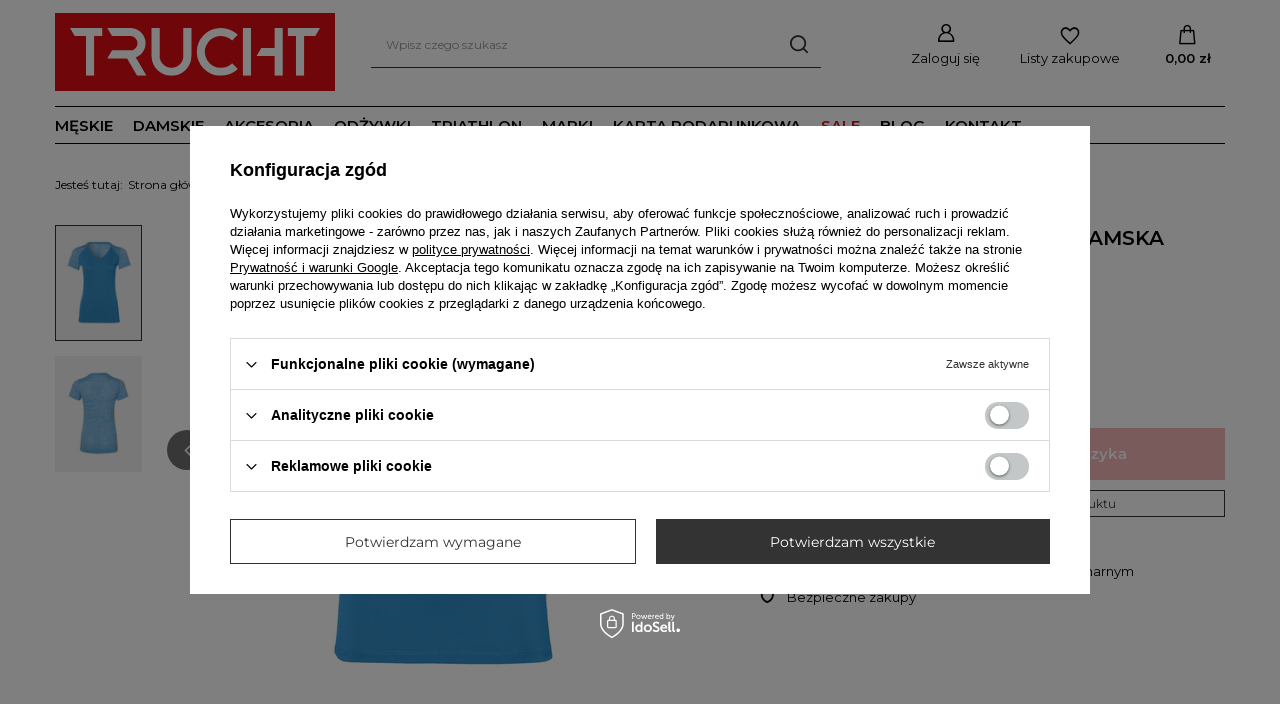

--- FILE ---
content_type: text/html; charset=utf-8
request_url: https://trucht.com/pl/products/asics-fuzex-v-neck-ss-top-damska-141214-8012-163.html
body_size: 20924
content:
<!DOCTYPE html>
<html lang="pl" class="--vat --gross " ><head><link rel="preload" as="image" fetchpriority="high" href="https://static4.trucht.com/hpeciai/49578fee3231af115b00a6670993f739/pol_pm_ASICS-FUZEX-V-NECK-SS-TOP-DAMSKA-141214-8012-163_1.jpg"><meta name="viewport" content="initial-scale = 1.0, maximum-scale = 5.0, width=device-width, viewport-fit=cover"><meta http-equiv="Content-Type" content="text/html; charset=utf-8"><meta http-equiv="X-UA-Compatible" content="IE=edge"><title>ASICS FUZEX V-NECK SS TOP W 141214-8012 koszulka do biegania damska</title><meta name="keywords" content="Asics fuzex v neck ss top 141214-8012 niebieska, koszulka do biegania damska"><meta name="description" content="ASICS FUZEX V-NECK SS TOP W 141214-8012 koszulka do biegania damska"><link rel="icon" href="/gfx/pol/favicon.ico"><meta name="theme-color" content="#333"><meta name="msapplication-navbutton-color" content="#333"><meta name="apple-mobile-web-app-status-bar-style" content="#333"><link rel="stylesheet" type="text/css" href="/gfx/pol/projector_style.css.gzip?r=1749467897"><style>
							#photos_slider[data-skeleton] .photos__link:before {
								padding-top: calc(min((450/450 * 100%), 450px));
							}
							@media (min-width: 979px) {.photos__slider[data-skeleton] .photos__figure:not(.--nav):first-child .photos__link {
								max-height: 450px;
							}}
						</style><script>var app_shop={urls:{prefix:'data="/gfx/'.replace('data="', '')+'pol/',graphql:'/graphql/v1/'},vars:{meta:{viewportContent:'initial-scale = 1.0, maximum-scale = 5.0, width=device-width, viewport-fit=cover'},priceType:'gross',priceTypeVat:true,productDeliveryTimeAndAvailabilityWithBasket:false,geoipCountryCode:'US',fairShopLogo: { enabled: true, image: '/gfx/standards/superfair_light.svg'},currency:{id:'PLN',symbol:'zł',country:'pl',format:'###,##0.00',beforeValue:false,space:true,decimalSeparator:',',groupingSeparator:' '},language:{id:'pol',symbol:'pl',name:'Polski'},omnibus:{enabled:true,rebateCodeActivate:false,hidePercentageDiscounts:false,},},txt:{priceTypeText:' brutto',},fn:{},fnrun:{},files:[],graphql:{}};const getCookieByName=(name)=>{const value=`; ${document.cookie}`;const parts = value.split(`; ${name}=`);if(parts.length === 2) return parts.pop().split(';').shift();return false;};if(getCookieByName('freeeshipping_clicked')){document.documentElement.classList.remove('--freeShipping');}if(getCookieByName('rabateCode_clicked')){document.documentElement.classList.remove('--rabateCode');}function hideClosedBars(){const closedBarsArray=JSON.parse(localStorage.getItem('closedBars'))||[];if(closedBarsArray.length){const styleElement=document.createElement('style');styleElement.textContent=`${closedBarsArray.map((el)=>`#${el}`).join(',')}{display:none !important;}`;document.head.appendChild(styleElement);}}hideClosedBars();</script><meta name="robots" content="index,follow"><meta name="rating" content="general"><meta name="Author" content="Trucht na bazie IdoSell (www.idosell.com/shop).">
<!-- Begin LoginOptions html -->

<style>
#client_new_social .service_item[data-name="service_Apple"]:before, 
#cookie_login_social_more .service_item[data-name="service_Apple"]:before,
.oscop_contact .oscop_login__service[data-service="Apple"]:before {
    display: block;
    height: 2.6rem;
    content: url('/gfx/standards/apple.svg?r=1743165583');
}
.oscop_contact .oscop_login__service[data-service="Apple"]:before {
    height: auto;
    transform: scale(0.8);
}
#client_new_social .service_item[data-name="service_Apple"]:has(img.service_icon):before,
#cookie_login_social_more .service_item[data-name="service_Apple"]:has(img.service_icon):before,
.oscop_contact .oscop_login__service[data-service="Apple"]:has(img.service_icon):before {
    display: none;
}
</style>

<!-- End LoginOptions html -->

<!-- Open Graph -->
<meta property="og:type" content="website"><meta property="og:url" content="https://trucht.com/pl/products/asics-fuzex-v-neck-ss-top-damska-141214-8012-163.html
"><meta property="og:title" content="ASICS FUZEX V-NECK SS TOP DAMSKA 141214-8012"><meta property="og:site_name" content="Trucht"><meta property="og:locale" content="pl_PL"><meta property="og:image" content="https://trucht.com/hpeciai/00e1835027070c4b16c62830e51c2d89/pol_pl_ASICS-FUZEX-V-NECK-SS-TOP-DAMSKA-141214-8012-163_1.jpg"><meta property="og:image:width" content="450"><meta property="og:image:height" content="450"><link rel="manifest" href="https://trucht.com/data/include/pwa/1/manifest.json?t=3"><meta name="apple-mobile-web-app-capable" content="yes"><meta name="apple-mobile-web-app-status-bar-style" content="black"><meta name="apple-mobile-web-app-title" content="trucht.com"><link rel="apple-touch-icon" href="/data/include/pwa/1/icon-128.png"><link rel="apple-touch-startup-image" href="/data/include/pwa/1/logo-512.png" /><meta name="msapplication-TileImage" content="/data/include/pwa/1/icon-144.png"><meta name="msapplication-TileColor" content="#2F3BA2"><meta name="msapplication-starturl" content="/"><script type="application/javascript">var _adblock = true;</script><script async src="/data/include/advertising.js"></script><script type="application/javascript">var statusPWA = {
                online: {
                    txt: "Połączono z internetem",
                    bg: "#5fa341"
                },
                offline: {
                    txt: "Brak połączenia z internetem",
                    bg: "#eb5467"
                }
            }</script><script async type="application/javascript" src="/ajax/js/pwa_online_bar.js?v=1&r=6"></script><script >
window.dataLayer = window.dataLayer || [];
window.gtag = function gtag() {
dataLayer.push(arguments);
}
gtag('consent', 'default', {
'ad_storage': 'denied',
'analytics_storage': 'denied',
'ad_personalization': 'denied',
'ad_user_data': 'denied',
'wait_for_update': 500
});

gtag('set', 'ads_data_redaction', true);
</script><script id="iaiscript_1" data-requirements="W10=" data-ga4_sel="ga4script">
window.iaiscript_1 = `<${'script'}  class='google_consent_mode_update'>
gtag('consent', 'update', {
'ad_storage': 'denied',
'analytics_storage': 'denied',
'ad_personalization': 'denied',
'ad_user_data': 'denied'
});
</${'script'}>`;
</script>
<!-- End Open Graph -->

<link rel="canonical" href="https://trucht.com/pl/products/asics-fuzex-v-neck-ss-top-damska-141214-8012-163.html" />

                <!-- Global site tag (gtag.js) -->
                <script  async src="https://www.googletagmanager.com/gtag/js?id=AW-980687302"></script>
                <script >
                    window.dataLayer = window.dataLayer || [];
                    window.gtag = function gtag(){dataLayer.push(arguments);}
                    gtag('js', new Date());
                    
                    gtag('config', 'AW-980687302', {"allow_enhanced_conversions":true});
gtag('config', 'G-P6D0WBDY4H');

                </script>
                <link rel="stylesheet" type="text/css" href="/data/designs/67dbf666bace75.66454619_3/gfx/pol/custom.css.gzip?r=1749467925">
<!-- Begin additional html or js -->


<!--6|1|6| modified: 2023-01-18 18:10:37-->
<meta name="google-site-verification" content="_F-Om2m6NiV7hha0zvmv0a-tGX-vFO4BjKLJCeQ0TuM" />

<!-- End additional html or js -->
                <script>
                if (window.ApplePaySession && window.ApplePaySession.canMakePayments()) {
                    var applePayAvailabilityExpires = new Date();
                    applePayAvailabilityExpires.setTime(applePayAvailabilityExpires.getTime() + 2592000000); //30 days
                    document.cookie = 'applePayAvailability=yes; expires=' + applePayAvailabilityExpires.toUTCString() + '; path=/;secure;'
                    var scriptAppleJs = document.createElement('script');
                    scriptAppleJs.src = "/ajax/js/apple.js?v=3";
                    if (document.readyState === "interactive" || document.readyState === "complete") {
                          document.body.append(scriptAppleJs);
                    } else {
                        document.addEventListener("DOMContentLoaded", () => {
                            document.body.append(scriptAppleJs);
                        });  
                    }
                } else {
                    document.cookie = 'applePayAvailability=no; path=/;secure;'
                }
                </script>
                                <script>
                var listenerFn = function(event) {
                    if (event.origin !== "https://payment.idosell.com")
                        return;
                    
                    var isString = (typeof event.data === 'string' || event.data instanceof String);
                    if (!isString) return;
                    try {
                        var eventData = JSON.parse(event.data);
                    } catch (e) {
                        return;
                    }
                    if (!eventData) { return; }                                            
                    if (eventData.isError) { return; }
                    if (eventData.action != 'isReadyToPay') {return; }
                    
                    if (eventData.result.result && eventData.result.paymentMethodPresent) {
                        var googlePayAvailabilityExpires = new Date();
                        googlePayAvailabilityExpires.setTime(googlePayAvailabilityExpires.getTime() + 2592000000); //30 days
                        document.cookie = 'googlePayAvailability=yes; expires=' + googlePayAvailabilityExpires.toUTCString() + '; path=/;secure;'
                    } else {
                        document.cookie = 'googlePayAvailability=no; path=/;secure;'
                    }                                            
                }     
                if (!window.isAdded)
                {                                        
                    if (window.oldListener != null) {
                         window.removeEventListener('message', window.oldListener);
                    }                        
                    window.addEventListener('message', listenerFn);
                    window.oldListener = listenerFn;                                      
                       
                    const iframe = document.createElement('iframe');
                    iframe.src = "https://payment.idosell.com/assets/html/checkGooglePayAvailability.html?origin=https%3A%2F%2Ftrucht.com";
                    iframe.style.display = 'none';                                            

                    if (document.readyState === "interactive" || document.readyState === "complete") {
                          if (!window.isAdded) {
                              window.isAdded = true;
                              document.body.append(iframe);
                          }
                    } else {
                        document.addEventListener("DOMContentLoaded", () => {
                            if (!window.isAdded) {
                              window.isAdded = true;
                              document.body.append(iframe);
                          }
                        });  
                    }  
                }
                </script>
                <script>let paypalDate = new Date();
                    paypalDate.setTime(paypalDate.getTime() + 86400000);
                    document.cookie = 'payPalAvailability_PLN=-1; expires=' + paypalDate.getTime() + '; path=/; secure';
                </script><script src="/data/gzipFile/expressCheckout.js.gz"></script></head><body><div id="container" class="projector_page container max-width-1200"><header class=" commercial_banner"><script class="ajaxLoad">app_shop.vars.vat_registered="true";app_shop.vars.currency_format="###,##0.00";app_shop.vars.currency_before_value=false;app_shop.vars.currency_space=true;app_shop.vars.symbol="zł";app_shop.vars.id="PLN";app_shop.vars.baseurl="http://trucht.com/";app_shop.vars.sslurl="https://trucht.com/";app_shop.vars.curr_url="%2Fpl%2Fproducts%2Fasics-fuzex-v-neck-ss-top-damska-141214-8012-163.html";var currency_decimal_separator=',';var currency_grouping_separator=' ';app_shop.vars.blacklist_extension=["exe","com","swf","js","php"];app_shop.vars.blacklist_mime=["application/javascript","application/octet-stream","message/http","text/javascript","application/x-deb","application/x-javascript","application/x-shockwave-flash","application/x-msdownload"];app_shop.urls.contact="/pl/contact.html";</script><div id="viewType" style="display:none"></div><div id="logo" class="d-flex align-items-center"><a href="/" target="_self" aria-label="Logo sklepu"><img src="/data/gfx/mask/pol/logo_1_big.svg" alt="" width="250" height="48"></a></div><form action="https://trucht.com/pl/search.html" method="get" id="menu_search" class="menu_search"><a href="#showSearchForm" class="menu_search__mobile" aria-label="Szukaj"></a><div class="menu_search__block"><div class="menu_search__item --input"><input class="menu_search__input" type="text" name="text" autocomplete="off" placeholder="Wpisz czego szukasz" aria-label="Wpisz czego szukasz"><button class="menu_search__submit" type="submit" aria-label="Szukaj"></button></div><div class="menu_search__item --results search_result"></div></div></form><div id="menu_settings" class="align-items-center justify-content-center justify-content-lg-end"><div id="menu_additional"><a class="account_link" href="https://trucht.com/pl/login.html">Zaloguj się</a><div class="shopping_list_top" data-empty="true"><a href="https://trucht.com/pl/shoppinglist" class="wishlist_link slt_link --empty" aria-label="Listy zakupowe">
						Listy zakupowe
					</a><div class="slt_lists"><ul class="slt_lists__nav"><li class="slt_lists__nav_item" data-list_skeleton="true" data-list_id="true" data-shared="true"><a class="slt_lists__nav_link" data-list_href="true"><span class="slt_lists__nav_name" data-list_name="true"></span><span class="slt_lists__count" data-list_count="true">0</span></a></li><li class="slt_lists__nav_item --empty"><a class="slt_lists__nav_link --empty" href="https://trucht.com/pl/shoppinglist"><span class="slt_lists__nav_name" data-list_name="true">Lista zakupowa</span><span class="slt_lists__count" data-list_count="true">0</span></a></li></ul></div></div></div></div><div class="shopping_list_top_mobile" data-empty="true"><a href="https://trucht.com/pl/shoppinglist" class="sltm_link --empty"></a></div><div id="menu_basket" class="topBasket --skeleton"><a class="topBasket__sub" href="/basketedit.php" aria-label="Koszyk"><span class="badge badge-info"></span><strong class="topBasket__price">0,00 zł</strong></a><div class="topBasket__details --products" style="display: none;"><div class="topBasket__block --labels"><label class="topBasket__item --name">Produkt</label><label class="topBasket__item --sum">Ilość</label><label class="topBasket__item --prices">Cena</label></div><div class="topBasket__block --products"></div><div class="topBasket__block --oneclick topBasket_oneclick" data-lang="pol"><div class="topBasket_oneclick__label"><span class="topBasket_oneclick__text --fast">Szybkie zakupy <strong>1-Click</strong></span><span class="topBasket_oneclick__text --registration"> (bez rejestracji)</span></div><div class="topBasket_oneclick__items"><span class="topBasket_oneclick__item --googlePay" title="Google Pay"><img class="topBasket_oneclick__icon" src="/panel/gfx/payment_forms/237.png" alt="Google Pay"></span></div></div></div><div class="topBasket__details --shipping" style="display: none;"><span class="topBasket__name">Koszt dostawy od</span><span id="shipppingCost"></span></div><script>
						app_shop.vars.cache_html = true;
					</script></div><nav id="menu_categories" class="wide"><button type="button" class="navbar-toggler" aria-label="Menu"><i class="icon-reorder"></i></button><div class="navbar-collapse" id="menu_navbar"><ul class="navbar-nav mx-md-n2"><li class="nav-item"><a  href="/meskie" target="_self" title="Męskie" class="nav-link" >Męskie</a><ul class="navbar-subnav"><li class="nav-header"><a href="#backLink" class="nav-header__backLink"><i class="icon-angle-left"></i></a><a  href="/meskie" target="_self" title="Męskie" class="nav-link" >Męskie</a></li><li class="nav-item"><a  href="/meskie-buty" target="_self" title="Buty" class="nav-link" >Buty</a><ul class="navbar-subsubnav"><li class="nav-header"><a href="#backLink" class="nav-header__backLink"><i class="icon-angle-left"></i></a><a  href="/meskie-buty" target="_self" title="Buty" class="nav-link" >Buty</a></li><li class="nav-item"><a  href="/meskie-buty-asfalt" target="_self" title="Twarde nawierzchnie / Asfalt" class="nav-link" >Twarde nawierzchnie / Asfalt</a></li><li class="nav-item"><a  href="/meskie-buty-teren" target="_self" title="Teren" class="nav-link" >Teren</a></li><li class="nav-item"><a  href="/pl/menu/kolce-lekkoatletyczne-434.html" target="_self" title="Kolce lekkoatletyczne" class="nav-link" >Kolce lekkoatletyczne</a></li><li class="nav-item"><span title="___________________" class="nav-link" >___________________</span></li><li class="nav-item"><a  href="/meskie-klapki-regeneracyjne" target="_self" title="Klapki regeneracyjne" class="nav-link" >Klapki regeneracyjne</a></li><li class="nav-item"><a  href="/meskie-buty-wkladki-do-butow" target="_self" title="Wkładki do butów" class="nav-link" >Wkładki do butów</a></li><li class="nav-item"><a  href="/meskie-buty-stuptuty" target="_self" title="Stuptuty" class="nav-link" >Stuptuty</a></li></ul></li><li class="nav-item"><a  href="/meskie-odziez" target="_self" title="Odzież" class="nav-link" >Odzież</a><ul class="navbar-subsubnav"><li class="nav-header"><a href="#backLink" class="nav-header__backLink"><i class="icon-angle-left"></i></a><a  href="/meskie-odziez" target="_self" title="Odzież" class="nav-link" >Odzież</a></li><li class="nav-item"><a  href="/meskie-odziez-koszulki" target="_self" title="Koszulki" class="nav-link" >Koszulki</a></li><li class="nav-item"><a  href="/meskie-odziez-bluzy" target="_self" title="Bluzy" class="nav-link" >Bluzy</a></li><li class="nav-item"><a  href="/meskie-odziez-kurtki" target="_self" title="Kurtki" class="nav-link" >Kurtki</a></li><li class="nav-item"><a  href="/meskie-odziez-spodenki-shorty" target="_self" title="Spodenki i shorty" class="nav-link" >Spodenki i shorty</a></li><li class="nav-item"><a  href="/meskie-odziez-spodnie" target="_self" title="Spodnie i legginsy" class="nav-link" >Spodnie i legginsy</a></li><li class="nav-item"><a  href="/meskie-odziez-termoaktywna" target="_self" title="Odzież termoaktywna" class="nav-link" >Odzież termoaktywna</a></li><li class="nav-item"><a  href="/meskie-odziez-bielizna" target="_self" title="Bielizna" class="nav-link" >Bielizna</a></li></ul></li><li class="nav-item"><a  href="/meskie-trail" target="_self" title="Trail" class="nav-link" >Trail</a><ul class="navbar-subsubnav"><li class="nav-header"><a href="#backLink" class="nav-header__backLink"><i class="icon-angle-left"></i></a><a  href="/meskie-trail" target="_self" title="Trail" class="nav-link" >Trail</a></li><li class="nav-item"><a  href="/meskie-trail-buty" target="_self" title="Buty" class="nav-link" >Buty</a></li><li class="nav-item"><a  href="/meskie-trucht-odziez" target="_self" title="Odzież" class="nav-link" >Odzież</a></li><li class="nav-item"><a  href="/pl/menu/nakrycie-glowy-370.html" target="_self" title="Nakrycie głowy" class="nav-link" >Nakrycie głowy</a></li><li class="nav-item"><a  href="/meskie-trail-plecaki-i-pasy" target="_self" title="Plecaki i pasy" class="nav-link" >Plecaki i pasy</a></li><li class="nav-item"><a  href="/meskie-trail-kije-biegowe" target="_self" title="Kije biegowe" class="nav-link" >Kije biegowe</a></li><li class="nav-item"><a  href="/meskie-trail-okulary" target="_self" title="Okulary" class="nav-link" >Okulary</a></li><li class="nav-item"><a  href="/meskie-trail-oswietenie" target="_self" title="Oświetlenie" class="nav-link" >Oświetlenie</a></li><li class="nav-item"><a  href="/pl/menu/odzywki-155.html" target="_self" title="Odżywianie" class="nav-link" >Odżywianie</a></li></ul></li><li class="nav-item"><a  href="/meskie-czas-na-start" target="_self" title="Czas na start" class="nav-link" >Czas na start</a><ul class="navbar-subsubnav"><li class="nav-header"><a href="#backLink" class="nav-header__backLink"><i class="icon-angle-left"></i></a><a  href="/meskie-czas-na-start" target="_self" title="Czas na start" class="nav-link" >Czas na start</a></li><li class="nav-item"><a  href="/meskie-buty-startowe" target="_self" title="Buty startowe" class="nav-link" >Buty startowe</a></li><li class="nav-item"><a  href="/meskie-czas-na-start-czapki-daszki-i-opaski" target="_self" title="Czapki, daszki i opaski" class="nav-link" >Czapki, daszki i opaski</a></li><li class="nav-item"><a  href="/meskie-czas-na-start-koszulki" target="_self" title="Koszulki" class="nav-link" >Koszulki</a></li><li class="nav-item"><a  href="/meskie-czas-na-start-pasy" target="_self" title="Pasy" class="nav-link" >Pasy</a></li><li class="nav-item"><a  href="/meskie-czas-na-start-zele-energetyczne" target="_self" title="Żele energetyczne" class="nav-link" >Żele energetyczne</a></li></ul></li><li class="nav-item"><span title="Popularne marki" class="nav-link" >Popularne marki</span><ul class="navbar-subsubnav"><li class="nav-header"><a href="#backLink" class="nav-header__backLink"><i class="icon-angle-left"></i></a><span title="Popularne marki" class="nav-link" >Popularne marki</span></li><li class="nav-item"><a  href="/pl/menu/meskie-152.html?filter_producer=1626185617&amp;filter_price=&amp;filter_traits%5B44%5D=&amp;filter_traits%5B21%5D=" target="_self" title="Asics" class="nav-link" >Asics</a></li><li class="nav-item"><a  href="/pl/menu/meskie-152.html?filter_producer=1626185654&amp;filter_price=&amp;filter_traits%5B44%5D=&amp;filter_traits%5B21%5D=" target="_self" title="Brooks" class="nav-link" >Brooks</a></li><li class="nav-item"><a  href="/pl/menu/meskie-152.html?filter_producer=1626185649&amp;filter_price=&amp;filter_traits%5B44%5D=&amp;filter_traits%5B21%5D=" target="_self" title="Dynafit" class="nav-link" >Dynafit</a></li><li class="nav-item"><a  href="/pl/menu/meskie-152.html?filter_producer=1626185669&amp;filter_price=&amp;filter_traits%5B44%5D=&amp;filter_traits%5B21%5D=" target="_self" title="Hoka" class="nav-link" >Hoka</a></li><li class="nav-item"><a  href="/pl/menu/meskie-152.html?filter_producer=1626185619&amp;filter_price=&amp;filter_traits%5B44%5D=&amp;filter_traits%5B21%5D=" target="_self" title="On Running" class="nav-link" >On Running</a></li><li class="nav-item"><a  href="https://trucht.com/meskie?filter_producer=1704455693&amp;filter_price=&amp;filter_traits[44]=&amp;filter_traits[21]=" target="_self" title="Salomon" class="nav-link" >Salomon</a></li><li class="nav-item"><a  href="/pl/menu/meskie-152.html?filter_producer=1626185618&amp;filter_price=&amp;filter_traits%5B44%5D=&amp;filter_traits%5B21%5D=" target="_self" title="Saucony" class="nav-link" >Saucony</a></li></ul></li></ul></li><li class="nav-item"><a  href="/damskie" target="_self" title="Damskie" class="nav-link" >Damskie</a><ul class="navbar-subnav"><li class="nav-header"><a href="#backLink" class="nav-header__backLink"><i class="icon-angle-left"></i></a><a  href="/damskie" target="_self" title="Damskie" class="nav-link" >Damskie</a></li><li class="nav-item"><a  href="/damskie-buty" target="_self" title="Buty" class="nav-link" >Buty</a><ul class="navbar-subsubnav"><li class="nav-header"><a href="#backLink" class="nav-header__backLink"><i class="icon-angle-left"></i></a><a  href="/damskie-buty" target="_self" title="Buty" class="nav-link" >Buty</a></li><li class="nav-item"><a  href="/damskie-buty-asfalt" target="_self" title="Twarde nawierzchnie / Asfalt" class="nav-link" >Twarde nawierzchnie / Asfalt</a></li><li class="nav-item"><a  href="/damskie-buty-teren" target="_self" title="Teren" class="nav-link" >Teren</a></li><li class="nav-item"><a  href="/pl/menu/kolce-lekkoatletyczne-435.html" target="_self" title="Kolce lekkoatletyczne" class="nav-link" >Kolce lekkoatletyczne</a></li><li class="nav-item"><span title="___________________" class="nav-link" >___________________</span></li><li class="nav-item"><a  href="/damskie-klapki-regeneracyjne" target="_self" title="Klapki regeneracyjne" class="nav-link" >Klapki regeneracyjne</a></li><li class="nav-item"><a  href="/damskie-buty-wkladki-do-butow" target="_self" title="Wkładki do butów" class="nav-link" >Wkładki do butów</a></li><li class="nav-item"><a  href="/damskie-buty-stuptuty" target="_self" title="Stuptuty" class="nav-link" >Stuptuty</a></li></ul></li><li class="nav-item"><a  href="/damskie-odziez" target="_self" title="Odzież" class="nav-link" >Odzież</a><ul class="navbar-subsubnav"><li class="nav-header"><a href="#backLink" class="nav-header__backLink"><i class="icon-angle-left"></i></a><a  href="/damskie-odziez" target="_self" title="Odzież" class="nav-link" >Odzież</a></li><li class="nav-item"><a  href="/damskie-odziez-koszulki" target="_self" title="Koszulki" class="nav-link" >Koszulki</a></li><li class="nav-item"><a  href="/damskie-odziez-bluzy" target="_self" title="Bluzy" class="nav-link" >Bluzy</a></li><li class="nav-item"><a  href="/damskie-odziez-kurtki" target="_self" title="Kurtki" class="nav-link" >Kurtki</a></li><li class="nav-item"><a  href="/damskie-odziez-spodenki-shorty" target="_self" title="Spodenki i shorty" class="nav-link" >Spodenki i shorty</a></li><li class="nav-item"><a  href="/damskie-odziez-spodnie" target="_self" title="Spodnie i legginsy" class="nav-link" >Spodnie i legginsy</a></li><li class="nav-item"><a  href="/damskie-odziez-termoaktywna" target="_self" title="Odzież termoaktywna" class="nav-link" >Odzież termoaktywna</a></li><li class="nav-item"><a  href="/damskie-odziez-bielizna" target="_self" title="Bielizna i Biustonosze sportowe" class="nav-link" >Bielizna i Biustonosze sportowe</a></li></ul></li><li class="nav-item"><a  href="/damskie-trail" target="_self" title="Trail" class="nav-link" >Trail</a><ul class="navbar-subsubnav"><li class="nav-header"><a href="#backLink" class="nav-header__backLink"><i class="icon-angle-left"></i></a><a  href="/damskie-trail" target="_self" title="Trail" class="nav-link" >Trail</a></li><li class="nav-item"><a  href="/damskie-trail-buty" target="_self" title="Buty" class="nav-link" >Buty</a></li><li class="nav-item"><a  href="/damskie-trail-odziez" target="_self" title="Odzież" class="nav-link" >Odzież</a></li><li class="nav-item"><a  href="/damskie-trail-nakrycie-glowy" target="_self" title="Nakrycie głowy" class="nav-link" >Nakrycie głowy</a></li><li class="nav-item"><a  href="/damskie-trail-plecaki-i-pasy" target="_self" title="Plecaki i pasy" class="nav-link" >Plecaki i pasy</a></li><li class="nav-item"><a  href="/damskie-trail-kije-biegowe" target="_self" title="Kije biegowe" class="nav-link" >Kije biegowe</a></li><li class="nav-item"><a  href="/damskie-trail-okulary" target="_self" title="Okulary" class="nav-link" >Okulary</a></li><li class="nav-item"><a  href="/damskie-trail-oswietlenie" target="_self" title="Oświetlenie" class="nav-link" >Oświetlenie</a></li><li class="nav-item"><a  href="/pl/menu/odzywki-155.html" target="_self" title="Odżywianie" class="nav-link" >Odżywianie</a></li></ul></li><li class="nav-item"><a  href="/damskie-czas-na-start" target="_self" title="Czas na start" class="nav-link" >Czas na start</a><ul class="navbar-subsubnav"><li class="nav-header"><a href="#backLink" class="nav-header__backLink"><i class="icon-angle-left"></i></a><a  href="/damskie-czas-na-start" target="_self" title="Czas na start" class="nav-link" >Czas na start</a></li><li class="nav-item"><a  href="/damskie-buty-startowe" target="_self" title="Buty startowe" class="nav-link" >Buty startowe</a></li><li class="nav-item"><a  href="/damskie-czas-na-start-czapki-daszki" target="_self" title="Czapki, daszki i opaski" class="nav-link" >Czapki, daszki i opaski</a></li><li class="nav-item"><a  href="/damskie-czas-na-start-koszulki" target="_self" title="Koszulki" class="nav-link" >Koszulki</a></li><li class="nav-item"><a  href="/damskie-czas-na-start-pasy" target="_self" title="Pasy" class="nav-link" >Pasy</a></li><li class="nav-item"><a  href="/damskie-czas-na-start-zele-energetyczne" target="_self" title="Żele energetyczne" class="nav-link" >Żele energetyczne</a></li></ul></li><li class="nav-item"><span title="Popularne marki" class="nav-link" >Popularne marki</span><ul class="navbar-subsubnav"><li class="nav-header"><a href="#backLink" class="nav-header__backLink"><i class="icon-angle-left"></i></a><span title="Popularne marki" class="nav-link" >Popularne marki</span></li><li class="nav-item"><a  href="/pl/menu/damskie-153.html?filter_producer=1626185617&amp;filter_price=" target="_self" title="Asics" class="nav-link" >Asics</a></li><li class="nav-item"><a  href="/pl/menu/damskie-153.html?filter_producer=1626185654&amp;filter_price=" target="_self" title="Brooks" class="nav-link" >Brooks</a></li><li class="nav-item"><a  href="/pl/menu/damskie-153.html?filter_producer=1626185649&amp;filter_price=" target="_self" title="Dynafit" class="nav-link" >Dynafit</a></li><li class="nav-item"><a  href="/pl/menu/damskie-153.html?filter_producer=1626185669&amp;filter_price=" target="_self" title="Hoka" class="nav-link" >Hoka</a></li><li class="nav-item"><a  href="/pl/menu/damskie-153.html?filter_producer=1626185619&amp;filter_price=" target="_self" title="On Running" class="nav-link" >On Running</a></li><li class="nav-item"><a  href="https://trucht.com/damskie?filter_producer=1704455693&amp;filter_price=" target="_self" title="Salomon" class="nav-link" >Salomon</a></li><li class="nav-item"><a  href="/pl/menu/damskie-153.html?filter_producer=1626185618&amp;filter_price=" target="_self" title="Saucony" class="nav-link" >Saucony</a></li></ul></li></ul></li><li class="nav-item"><a  href="/akcesoria" target="_self" title="Akcesoria" class="nav-link" >Akcesoria</a><ul class="navbar-subnav"><li class="nav-header"><a href="#backLink" class="nav-header__backLink"><i class="icon-angle-left"></i></a><a  href="/akcesoria" target="_self" title="Akcesoria" class="nav-link" >Akcesoria</a></li><li class="nav-item empty"><a  href="/akcesoria-skarpetki" target="_self" title="Skarpetki" class="nav-link" >Skarpetki</a></li><li class="nav-item"><a  href="/akcesoria-nakrycia-glowy" target="_self" title="Nakrycie głowy" class="nav-link" >Nakrycie głowy</a><ul class="navbar-subsubnav"><li class="nav-header"><a href="#backLink" class="nav-header__backLink"><i class="icon-angle-left"></i></a><a  href="/akcesoria-nakrycia-glowy" target="_self" title="Nakrycie głowy" class="nav-link" >Nakrycie głowy</a></li><li class="nav-item"><a  href="/akcesoria-nakrycia-glowy-czapki" target="_self" title="Czapki" class="nav-link" >Czapki</a></li><li class="nav-item"><a  href="/akcesoria-nakrycia-glowy-czapki-z-daszkiem" target="_self" title="Czapki z daszkiem" class="nav-link" >Czapki z daszkiem</a></li><li class="nav-item"><a  href="/akcesoria-nakrycia-glowy-daszki" target="_self" title="Daszki" class="nav-link" >Daszki</a></li><li class="nav-item"><a  href="/akcesoria-nakrycia-glowy-opaski-na-glowe" target="_self" title="Opaski na głowę" class="nav-link" >Opaski na głowę</a></li></ul></li><li class="nav-item empty"><a  href="/akcesoria-chusty-kominy" target="_self" title="Chusty / Kominy" class="nav-link" >Chusty / Kominy</a></li><li class="nav-item empty"><a  href="/akcesoria-rekawiczki" target="_self" title="Rękawiczki" class="nav-link" >Rękawiczki</a></li><li class="nav-item"><a  href="/akcesoria-kompresja" target="_self" title="Kompresja" class="nav-link" >Kompresja</a><ul class="navbar-subsubnav"><li class="nav-header"><a href="#backLink" class="nav-header__backLink"><i class="icon-angle-left"></i></a><a  href="/akcesoria-kompresja" target="_self" title="Kompresja" class="nav-link" >Kompresja</a></li><li class="nav-item"><a  href="/akcesoria-kompresja-skarpety" target="_self" title="Skarpety kompresyjne" class="nav-link" >Skarpety kompresyjne</a></li><li class="nav-item"><a  href="/akcesoria-kompresja-lydki" target="_self" title="Opaski kompresyjne na łydki" class="nav-link" >Opaski kompresyjne na łydki</a></li><li class="nav-item"><a  href="/akcesoria-kompresja-uda" target="_self" title="Opaski kompresyjne na uda" class="nav-link" >Opaski kompresyjne na uda</a></li></ul></li><li class="nav-item empty"><a  href="/akcesoria-czolowki-i-oswietlenie" target="_self" title="Czołówki i oświetlenie" class="nav-link" >Czołówki i oświetlenie</a></li><li class="nav-item empty"><a  href="/akcesoria-okulary" target="_self" title="Okulary" class="nav-link" >Okulary</a></li><li class="nav-item"><a  href="/akcesoria-masaz-i-regeneracja" target="_self" title="Masaż i regeneracja" class="nav-link" >Masaż i regeneracja</a><ul class="navbar-subsubnav"><li class="nav-header"><a href="#backLink" class="nav-header__backLink"><i class="icon-angle-left"></i></a><a  href="/akcesoria-masaz-i-regeneracja" target="_self" title="Masaż i regeneracja" class="nav-link" >Masaż i regeneracja</a></li><li class="nav-item"><a  href="/akcesoria-masaz-i-regeneracja-rollery" target="_self" title="Rollery" class="nav-link" >Rollery</a></li><li class="nav-item"><a  href="/akcesoria-masaz-i-regeneracja-masazery-elektryczne" target="_self" title="Masażery elektryczne" class="nav-link" >Masażery elektryczne</a></li><li class="nav-item"><a  href="/pl/menu/nogawki-regeneracyjne-365.html" target="_self" title="Nogawki regeneracyjne" class="nav-link" >Nogawki regeneracyjne</a></li><li class="nav-item"><a  href="/akcesoria-masaz-i-regeneracja-tasmy-do-cwiczen" target="_self" title="Taśmy do ćwiczeń" class="nav-link" >Taśmy do ćwiczeń</a></li><li class="nav-item"><a  href="/akcesoria-masaz-i-regeneracja-kinesio-tape" target="_self" title="Kinesio Tape" class="nav-link" >Kinesio Tape</a></li></ul></li><li class="nav-item empty"><a  href="/akcesoria-plecaki-i-kamizelki" target="_self" title="Plecaki i kamizelki" class="nav-link" >Plecaki i kamizelki</a></li><li class="nav-item empty"><a  href="/akcesoria-pasy-biegowe" target="_self" title="Pasy biegowe" class="nav-link" >Pasy biegowe</a></li><li class="nav-item empty"><a  href="/akcesoria-bidony-i-flaski" target="_self" title="Bidony i flaski" class="nav-link" >Bidony i flaski</a></li><li class="nav-item"><a  href="/akcesoria-kije" target="_self" title="Kije" class="nav-link" >Kije</a><ul class="navbar-subsubnav"><li class="nav-header"><a href="#backLink" class="nav-header__backLink"><i class="icon-angle-left"></i></a><a  href="/akcesoria-kije" target="_self" title="Kije" class="nav-link" >Kije</a></li><li class="nav-item"><a  href="/akcesoria-kije-biegowe" target="_self" title="Kije Biegowe" class="nav-link" >Kije Biegowe</a></li><li class="nav-item"><a  href="/kije-nordic-walking" target="_self" title="Kije do Nordic Walking" class="nav-link" >Kije do Nordic Walking</a></li></ul></li><li class="nav-item"><a  href="/akcesoria-do-butow" target="_self" title="Akcesoria do butów" class="nav-link" >Akcesoria do butów</a><ul class="navbar-subsubnav"><li class="nav-header"><a href="#backLink" class="nav-header__backLink"><i class="icon-angle-left"></i></a><a  href="/akcesoria-do-butow" target="_self" title="Akcesoria do butów" class="nav-link" >Akcesoria do butów</a></li><li class="nav-item"><a  href="/akcesoria-do-butow-stuptuty" target="_self" title="Stuptuty" class="nav-link" >Stuptuty</a></li><li class="nav-item"><a  href="/akcesoria-do-butow-sznurowki" target="_self" title="Sznurówki" class="nav-link" >Sznurówki</a></li><li class="nav-item"><a  href="/akcesoria-do-butow-wkladki-do-butow" target="_self" title="Wkładki do butów" class="nav-link" >Wkładki do butów</a></li><li class="nav-item"><a  href="/akcesoria-do-butow-odswiezacz" target="_self" title="Pielęgnacja obuwia" class="nav-link" >Pielęgnacja obuwia</a></li></ul></li><li class="nav-item empty"><a  href="/akcesoria-rekawiczki-ocieplacze-frotki" target="_self" title="Rękawki / Ocieplacze / Frotki" class="nav-link" >Rękawki / Ocieplacze / Frotki</a></li><li class="nav-item empty"><a  href="/akcesoria-kosmetyki" target="_self" title="Kosmetyki" class="nav-link" >Kosmetyki</a></li></ul></li><li class="nav-item"><a  href="/pl/menu/odzywki-155.html" target="_self" title="Odżywki" class="nav-link" >Odżywki</a><ul class="navbar-subnav"><li class="nav-header"><a href="#backLink" class="nav-header__backLink"><i class="icon-angle-left"></i></a><a  href="/pl/menu/odzywki-155.html" target="_self" title="Odżywki" class="nav-link" >Odżywki</a></li><li class="nav-item empty"><a  href="/pl/menu/zele-energetyczne-200.html" target="_self" title="Żele energetyczne" class="nav-link" >Żele energetyczne</a></li><li class="nav-item empty"><a  href="/pl/menu/batony-210.html" target="_self" title="Batony" class="nav-link" >Batony</a></li><li class="nav-item empty"><a  href="/pl/menu/pastylki-i-shoty-207.html" target="_self" title="Pastylki i Shoty" class="nav-link" >Pastylki i Shoty</a></li><li class="nav-item empty"><a  href="/pl/menu/izotoniki-i-elektrolity-208.html" target="_self" title="Izotoniki i elektrolity" class="nav-link" >Izotoniki i elektrolity</a></li><li class="nav-item empty"><a  href="/pl/menu/regeneracja-209.html" target="_self" title="Regeneracja" class="nav-link" >Regeneracja</a></li></ul></li><li class="nav-item"><a  href="/pl/menu/triathlon-157.html" target="_self" title="Triathlon" class="nav-link" >Triathlon</a><ul class="navbar-subnav"><li class="nav-header"><a href="#backLink" class="nav-header__backLink"><i class="icon-angle-left"></i></a><a  href="/pl/menu/triathlon-157.html" target="_self" title="Triathlon" class="nav-link" >Triathlon</a></li><li class="nav-item empty"><a  href="/pl/menu/pianki-triathlonowe-201.html" target="_self" title="Pianki triathlonowe" class="nav-link" >Pianki triathlonowe</a></li><li class="nav-item empty"><a  href="/pl/menu/stroje-triathlonowe-214.html" target="_self" title="Stroje triathlonowe" class="nav-link" >Stroje triathlonowe</a></li><li class="nav-item empty"><a  href="/pl/menu/bojki-i-inne-akcesoria-199.html" target="_self" title="Bojki i inne akcesoria" class="nav-link" >Bojki i inne akcesoria</a></li><li class="nav-item empty"><a  href="/pl/menu/okulary-sportowe-232.html" target="_self" title="Okulary sportowe" class="nav-link" >Okulary sportowe</a></li><li class="nav-item empty"><a  href="/pl/menu/bidony-379.html" target="_self" title="Bidony" class="nav-link" >Bidony</a></li></ul></li><li class="nav-item"><a  href="producers.php" target="_self" title="Marki" class="nav-link" >Marki</a><ul class="navbar-subnav"><li class="nav-header"><a href="#backLink" class="nav-header__backLink"><i class="icon-angle-left"></i></a><a  href="producers.php" target="_self" title="Marki" class="nav-link" >Marki</a></li><li class="nav-item"><span title="123" class="nav-link" >123</span><ul class="navbar-subsubnav"><li class="nav-header"><a href="#backLink" class="nav-header__backLink"><i class="icon-angle-left"></i></a><span title="123" class="nav-link" >123</span></li><li class="nav-item"><a  href="https://trucht.com/pl/producers/226ers-1753699554.html" target="_self" title="226ERS" class="nav-link" >226ERS</a></li></ul></li><li class="nav-item"><span title="A" class="nav-link" >A</span><ul class="navbar-subsubnav"><li class="nav-header"><a href="#backLink" class="nav-header__backLink"><i class="icon-angle-left"></i></a><span title="A" class="nav-link" >A</span></li><li class="nav-item"><a  href="/pl/producers/aerobee-1626185689.html" target="_self" title="Aerobee" class="nav-link" >Aerobee</a></li><li class="nav-item"><a  href="/pl/producers/asics-1626185617.html" target="_self" title="Asics" class="nav-link" >Asics</a></li><li class="nav-item"><a  href="https://trucht.com/pl/producers/aqua-speed-1678100371.html" target="_self" title="Aqua Speed" class="nav-link" >Aqua Speed</a></li></ul></li><li class="nav-item"><span title="B" class="nav-link" >B</span><ul class="navbar-subsubnav"><li class="nav-header"><a href="#backLink" class="nav-header__backLink"><i class="icon-angle-left"></i></a><span title="B" class="nav-link" >B</span></li><li class="nav-item"><a  href="/pl/producers/blackroll-1626185626.html" target="_self" title="Blackroll" class="nav-link" >Blackroll</a></li><li class="nav-item"><a  href="/pl/producers/blueseventy-1626185629.html" target="_self" title="Blue70" class="nav-link" >Blue70</a></li><li class="nav-item"><a  href="/pl/producers/brooks-1626185654.html" target="_self" title="Brooks" class="nav-link" >Brooks</a></li><li class="nav-item"><a  href="/pl/producers/brubeck-1626185651.html" target="_self" title="Brubeck" class="nav-link" >Brubeck</a></li><li class="nav-item"><a  href="/pl/producers/buff-1626185648.html" target="_self" title="Buff" class="nav-link" >Buff</a></li></ul></li><li class="nav-item"><a  href="#" target="_self" title="C" class="nav-link" >C</a><ul class="navbar-subsubnav"><li class="nav-header"><a href="#backLink" class="nav-header__backLink"><i class="icon-angle-left"></i></a><a  href="#" target="_self" title="C" class="nav-link" >C</a></li><li class="nav-item"><a  href="/pl/producers/cep-1626185686.html" target="_self" title="Cep" class="nav-link" >Cep</a></li><li class="nav-item"><a  href="/pl/producers/compressport-1626185646.html" target="_self" title="Compressport" class="nav-link" >Compressport</a></li><li class="nav-item"><a  href="/pl/producers/currex-1626185665.html" target="_self" title="Currex" class="nav-link" >Currex</a></li><li class="nav-item"><a  href="/pl/producers/chia-charge-1626185639.html" target="_self" title="Chia Charge" class="nav-link" >Chia Charge</a></li></ul></li><li class="nav-item"><a  href="#" target="_self" title="D" class="nav-link" >D</a><ul class="navbar-subsubnav"><li class="nav-header"><a href="#backLink" class="nav-header__backLink"><i class="icon-angle-left"></i></a><a  href="#" target="_self" title="D" class="nav-link" >D</a></li><li class="nav-item"><a  href="/pl/producers/dextro-energy-1626185636.html" target="_self" title="Dextro Energy" class="nav-link" >Dextro Energy</a></li><li class="nav-item"><a  href="/pl/producers/dynafit-1626185649.html" target="_self" title="Dynafit" class="nav-link" >Dynafit</a></li><li class="nav-item"><a  href="/pl/producers/dexshell-1664981752.html" target="_self" title="Dexshell" class="nav-link" >Dexshell</a></li></ul></li><li class="nav-item"><span title="E" class="nav-link" >E</span><ul class="navbar-subsubnav"><li class="nav-header"><a href="#backLink" class="nav-header__backLink"><i class="icon-angle-left"></i></a><span title="E" class="nav-link" >E</span></li><li class="nav-item"><a  href="/pl/producers/enervit-1626185661.html" target="_self" title="Enervit" class="nav-link" >Enervit</a></li></ul></li><li class="nav-item"><span title="G" class="nav-link" >G</span><ul class="navbar-subsubnav"><li class="nav-header"><a href="#backLink" class="nav-header__backLink"><i class="icon-angle-left"></i></a><span title="G" class="nav-link" >G</span></li><li class="nav-item"><a  href="https://trucht.com/pl/producers/goodr-1714647625.html" target="_self" title="Goodr" class="nav-link" >Goodr</a></li><li class="nav-item"><a  href="https://trucht.com/pl/producers/gu-1650543729.html" target="_self" title="GU" class="nav-link" >GU</a></li></ul></li><li class="nav-item"><span title="H" class="nav-link" >H</span><ul class="navbar-subsubnav"><li class="nav-header"><a href="#backLink" class="nav-header__backLink"><i class="icon-angle-left"></i></a><span title="H" class="nav-link" >H</span></li><li class="nav-item"><a  href="/pl/producers/hilly-1626185674.html" target="_self" title="Hilly" class="nav-link" >Hilly</a></li><li class="nav-item"><a  href="/pl/producers/hoka-1626185669.html" target="_self" title="Hoka" class="nav-link" >Hoka</a></li><li class="nav-item"><a  href="https://trucht.com/pl/producers/huma-1626185653.html" target="_self" title="Huma" class="nav-link" >Huma</a></li><li class="nav-item"><a  href="/pl/producers/hyperice-1626185684.html" target="_self" title="Hyperice" class="nav-link" >Hyperice</a></li></ul></li><li class="nav-item"><span title="L" class="nav-link" >L</span><ul class="navbar-subsubnav"><li class="nav-header"><a href="#backLink" class="nav-header__backLink"><i class="icon-angle-left"></i></a><span title="L" class="nav-link" >L</span></li><li class="nav-item"><a  href="https://trucht.com/pl/producers/leki-1695975328.html" target="_self" title="Leki" class="nav-link" >Leki</a></li></ul></li><li class="nav-item"><span title="M" class="nav-link" >M</span><ul class="navbar-subsubnav"><li class="nav-header"><a href="#backLink" class="nav-header__backLink"><i class="icon-angle-left"></i></a><span title="M" class="nav-link" >M</span></li><li class="nav-item"><a  href="/pl/producers/mizuno-1626185680.html" target="_self" title="Mizuno" class="nav-link" >Mizuno</a></li></ul></li><li class="nav-item"><span title="N" class="nav-link" >N</span><ul class="navbar-subsubnav"><li class="nav-header"><a href="#backLink" class="nav-header__backLink"><i class="icon-angle-left"></i></a><span title="N" class="nav-link" >N</span></li><li class="nav-item"><a  href="https://trucht.com/pl/producers/new-balance-1757078816.html" target="_self" title="New Balance" class="nav-link" >New Balance</a></li><li class="nav-item"><a  href="/pl/producers/normatec-1626185685.html" target="_self" title="Normatec" class="nav-link" >Normatec</a></li></ul></li><li class="nav-item"><span title="O" class="nav-link" >O</span><ul class="navbar-subsubnav"><li class="nav-header"><a href="#backLink" class="nav-header__backLink"><i class="icon-angle-left"></i></a><span title="O" class="nav-link" >O</span></li><li class="nav-item"><a  href="https://trucht.com/pl/producers/on-1626185619.html" target="_self" title="On" class="nav-link" >On</a></li><li class="nav-item"><a  href="/pl/producers/oofos-1626185672.html" target="_self" title="Oofos" class="nav-link" >Oofos</a></li></ul></li><li class="nav-item"><span title="P" class="nav-link" >P</span><ul class="navbar-subsubnav"><li class="nav-header"><a href="#backLink" class="nav-header__backLink"><i class="icon-angle-left"></i></a><span title="P" class="nav-link" >P</span></li><li class="nav-item"><a  href="https://trucht-lodz.yourtechnicaldomain.com/pl/producers/petzl-1626185676.html" target="_self" title="Petzl" class="nav-link" >Petzl</a></li><li class="nav-item"><a  href="https://trucht.com/pl/producers/pino-1643883031.html" target="_self" title="Pino" class="nav-link" >Pino</a></li><li class="nav-item"><a  href="/pl/producers/powergym-1626185628.html" target="_self" title="Powergym" class="nav-link" >Powergym</a></li></ul></li><li class="nav-item"><span title="R" class="nav-link" >R</span><ul class="navbar-subsubnav"><li class="nav-header"><a href="#backLink" class="nav-header__backLink"><i class="icon-angle-left"></i></a><span title="R" class="nav-link" >R</span></li><li class="nav-item"><a  href="/pl/producers/ronhill-1626185675.html" target="_self" title="Ronhill" class="nav-link" >Ronhill</a></li><li class="nav-item"><a  href="/pl/producers/rudy-project-1626185681.html" target="_self" title="Rudy Project" class="nav-link" >Rudy Project</a></li></ul></li><li class="nav-item"><span title="S" class="nav-link" >S</span><ul class="navbar-subsubnav"><li class="nav-header"><a href="#backLink" class="nav-header__backLink"><i class="icon-angle-left"></i></a><span title="S" class="nav-link" >S</span></li><li class="nav-item"><a  href="https://trucht.com/pl/producers/salomon-1704455693.html" target="_self" title="Salomon" class="nav-link" >Salomon</a></li><li class="nav-item"><a  href="https://trucht.com/pl/producers/saltstick-1689245152.html" target="_self" title="Saltstick" class="nav-link" >Saltstick</a></li><li class="nav-item"><a  href="/pl/producers/saucony-1626185618.html" target="_self" title="Saucony" class="nav-link" >Saucony</a></li><li class="nav-item"><a  href="/pl/producers/shock-absorber-1626185631.html" target="_self" title="Shock Absorber" class="nav-link" >Shock Absorber</a></li><li class="nav-item"><a  href="/pl/producers/sis-1626185683.html" target="_self" title="SiS" class="nav-link" >SiS</a></li><li class="nav-item"><a  href="/pl/producers/squeezy-1626185637.html" target="_self" title="Squeezy" class="nav-link" >Squeezy</a></li><li class="nav-item"><a  href="/pl/producers/skin-slick-1626185633.html" target="_self" title="Skin Slick" class="nav-link" >Skin Slick</a></li><li class="nav-item"><a  href="/pl/producers/swim-guard-1626185627.html" target="_self" title="Swim Guard" class="nav-link" >Swim Guard</a></li></ul></li><li class="nav-item"><span title="T" class="nav-link" >T</span><ul class="navbar-subsubnav"><li class="nav-header"><a href="#backLink" class="nav-header__backLink"><i class="icon-angle-left"></i></a><span title="T" class="nav-link" >T</span></li><li class="nav-item"><a  href="https://trucht.com/pl/producers/trislide-1626185632.html" target="_self" title="Trislide" class="nav-link" >Trislide</a></li><li class="nav-item"><a  href="/pl/producers/triswim-1626185640.html" target="_self" title="Triswim" class="nav-link" >Triswim</a></li></ul></li><li class="nav-item"><span title="X" class="nav-link" >X</span><ul class="navbar-subsubnav"><li class="nav-header"><a href="#backLink" class="nav-header__backLink"><i class="icon-angle-left"></i></a><span title="X" class="nav-link" >X</span></li><li class="nav-item"><a  href="https://trucht-lodz.yourtechnicaldomain.com/pl/producers/x-socks-1626185622.html" target="_self" title="X-Socks" class="nav-link" >X-Socks</a></li></ul></li><li class="nav-item"><span title="Z" class="nav-link" >Z</span><ul class="navbar-subsubnav"><li class="nav-header"><a href="#backLink" class="nav-header__backLink"><i class="icon-angle-left"></i></a><span title="Z" class="nav-link" >Z</span></li><li class="nav-item"><a  href="/pl/producers/zerod-1626185630.html" target="_self" title="Zerod" class="nav-link" >Zerod</a></li></ul></li></ul></li><li class="nav-item"><a  href="/pl/menu/karta-podarunkowa-159.html" target="_self" title="Karta Podarunkowa" class="nav-link" >Karta Podarunkowa</a></li><li class="nav-item nav-open"><a  href="/pl/menu/sale-160.html" target="_self" title="SALE" class="nav-link active" >SALE</a></li><li class="nav-item"><a  href="/pl/blog.html" target="_self" title="Blog" class="nav-link" >Blog</a></li><li class="nav-item"><a  href="/pl/contact.html" target="_self" title="Kontakt" class="nav-link" >Kontakt</a></li></ul></div></nav><div id="breadcrumbs" class="breadcrumbs"><div class="back_button"><button id="back_button"></button></div><div class="list_wrapper"><ol><li><span>Jesteś tutaj:  </span></li><li class="bc-main"><span><a href="/">Strona główna</a></span></li><li class="category bc-item-1 bc-active"><a class="category" href="/pl/menu/sale-160.html">SALE</a></li><li class="bc-active bc-product-name"><span>ASICS FUZEX V-NECK SS TOP DAMSKA 141214-8012</span></li></ol></div></div></header><div id="layout" class="row clearfix"><aside class="col-3"><section class="shopping_list_menu"><div class="shopping_list_menu__block --lists slm_lists" data-empty="true"><span class="slm_lists__label">Listy zakupowe</span><ul class="slm_lists__nav"><li class="slm_lists__nav_item" data-list_skeleton="true" data-list_id="true" data-shared="true"><a class="slm_lists__nav_link" data-list_href="true"><span class="slm_lists__nav_name" data-list_name="true"></span><span class="slm_lists__count" data-list_count="true">0</span></a></li><li class="slm_lists__nav_header"><span class="slm_lists__label">Listy zakupowe</span></li><li class="slm_lists__nav_item --empty"><a class="slm_lists__nav_link --empty" href="https://trucht.com/pl/shoppinglist"><span class="slm_lists__nav_name" data-list_name="true">Lista zakupowa</span><span class="slm_lists__count" data-list_count="true">0</span></a></li></ul><a href="#manage" class="slm_lists__manage d-none align-items-center d-md-flex">Zarządzaj listami</a></div><div class="shopping_list_menu__block --bought slm_bought"><a class="slm_bought__link d-flex" href="https://trucht.com/pl/products-bought.html">
				Lista dotychczas zamówionych produktów
			</a></div><div class="shopping_list_menu__block --info slm_info"><strong class="slm_info__label d-block mb-3">Jak działa lista zakupowa?</strong><ul class="slm_info__list"><li class="slm_info__list_item d-flex mb-3">
					Po zalogowaniu możesz umieścić i przechowywać na liście zakupowej dowolną liczbę produktów nieskończenie długo.
				</li><li class="slm_info__list_item d-flex mb-3">
					Dodanie produktu do listy zakupowej nie oznacza automatycznie jego rezerwacji.
				</li><li class="slm_info__list_item d-flex mb-3">
					Dla niezalogowanych klientów lista zakupowa przechowywana jest do momentu wygaśnięcia sesji (około 24h).
				</li></ul></div></section><div id="mobileCategories" class="mobileCategories"><div class="mobileCategories__item --menu"><button type="button" class="mobileCategories__link --active" data-ids="#menu_search,.shopping_list_menu,#menu_search,#menu_navbar,#menu_navbar3, #menu_blog">
                            Menu
                        </button></div><div class="mobileCategories__item --account"><button type="button" class="mobileCategories__link" data-ids="#menu_contact,#login_menu_block">
                            Konto
                        </button></div></div><div class="setMobileGrid" data-item="#menu_navbar"></div><div class="setMobileGrid" data-item="#menu_navbar3" data-ismenu1="true"></div><div class="setMobileGrid" data-item="#menu_blog"></div><div class="login_menu_block d-lg-none" id="login_menu_block"><a class="sign_in_link" href="/login.php" title=""><i class="icon-user"></i><span>Zaloguj się</span></a><a class="registration_link" href="/client-new.php?register" title=""><i class="icon-lock"></i><span>Zarejestruj się</span></a><a class="order_status_link" href="/order-open.php" title=""><i class="icon-globe"></i><span>Sprawdź status zamówienia</span></a></div><div class="setMobileGrid" data-item="#menu_contact"></div><div class="setMobileGrid" data-item="#menu_settings"></div></aside><main id="content" class="col-12"><div id="menu_compare_product" class="compare mb-2 pt-sm-3 pb-sm-3 mb-sm-3" style="display: none;"><div class="compare__label d-none d-sm-block">Dodane do porównania</div><div class="compare__sub"></div><div class="compare__buttons"><a class="compare__button btn --solid --secondary" href="https://trucht.com/pl/product-compare.html" title="Porównaj wszystkie produkty" target="_blank"><span>Porównaj produkty </span><span class="d-sm-none">(0)</span></a><a class="compare__button --remove btn d-none d-sm-block" href="https://trucht.com/pl/settings.html?comparers=remove&amp;product=###" title="Usuń wszystkie produkty">
                        Usuń produkty
                    </a></div><script>
                        var cache_html = true;
                    </script></div><section id="projector_photos" class="photos" data-thumbnails="true" data-thumbnails-count="auto" data-thumbnails-horizontal="false" data-thumbnails-arrows="false" data-thumbnails-slider="true" data-thumbnails-enable="true" data-slider-fade-effect="true" data-slider-enable="true" data-slider-freemode="false" data-slider-centered="false"><div id="photos_nav" class="photos__nav" style="--thumbnails-count: auto;" data-more-slides="NaN"><div class="swiper-button-prev"><i class="icon-angle-left"></i></div><div id="photos_nav_list" thumbsSlider="" class="photos__nav_wrapper swiper swiperThumbs"><div class="swiper-wrapper"><figure class="photos__figure --nav swiper-slide " data-slide-index="0"><img class="photos__photo --nav" width="100" height="100" src="https://static2.trucht.com/hpeciai/18ebd51e242e1fa20b568f46d085fd36/pol_ps_ASICS-FUZEX-V-NECK-SS-TOP-DAMSKA-141214-8012-163_1.jpg" loading="lazy" alt="ASICS FUZEX V-NECK SS TOP DAMSKA 141214-8012"></figure><figure class="photos__figure --nav swiper-slide " data-slide-index="1"><img class="photos__photo --nav" width="100" height="100" src="https://static3.trucht.com/hpeciai/11a5e15e1b3c7f62d231e7a3d3d0d7d0/pol_ps_ASICS-FUZEX-V-NECK-SS-TOP-DAMSKA-141214-8012-163_2.jpg" loading="lazy" alt="ASICS FUZEX V-NECK SS TOP DAMSKA 141214-8012"></figure></div></div><div class="swiper-button-next"><i class="icon-angle-right"></i></div></div><div id="photos_slider" class="photos__slider swiper" data-skeleton="true" data-photos-count="2"><div class="photos___slider_wrapper swiper-wrapper"><figure class="photos__figure swiper-slide "><img class="photos__photo" width="450" height="450" src="https://static4.trucht.com/hpeciai/49578fee3231af115b00a6670993f739/pol_pm_ASICS-FUZEX-V-NECK-SS-TOP-DAMSKA-141214-8012-163_1.jpg" data-img_high_res="https://static1.trucht.com/hpeciai/00e1835027070c4b16c62830e51c2d89/pol_pl_ASICS-FUZEX-V-NECK-SS-TOP-DAMSKA-141214-8012-163_1.jpg" alt="ASICS FUZEX V-NECK SS TOP DAMSKA 141214-8012"></figure><figure class="photos__figure swiper-slide slide-lazy"><img class="photos__photo" width="450" height="450" src="https://static2.trucht.com/hpeciai/969e10151d6d70670ee0b2d111910c7e/pol_pm_ASICS-FUZEX-V-NECK-SS-TOP-DAMSKA-141214-8012-163_2.jpg" data-img_high_res="https://static2.trucht.com/hpeciai/40ca88214bb9d8ffebcd0d1a3120c01f/pol_pl_ASICS-FUZEX-V-NECK-SS-TOP-DAMSKA-141214-8012-163_2.jpg" alt="ASICS FUZEX V-NECK SS TOP DAMSKA 141214-8012" loading="lazy"><div class="swiper-lazy-preloader"></div></figure></div><div class="galleryPagination"><div class="swiper-pagination"></div></div><div class="galleryNavigation"><div class="swiper-button-prev --rounded"><i class="icon-angle-left"></i></div><div class="swiper-button-next --rounded"><i class="icon-angle-right"></i></div></div></div></section><template id="GalleryModalTemplate"><div class="gallery_modal__wrapper" id="galleryModal"><div class="gallery_modal__header"><div class="gallery_modal__counter"></div><div class="gallery_modal__name">ASICS FUZEX V-NECK SS TOP DAMSKA 141214-8012</div></div><div class="gallery_modal__sliders photos --gallery-modal"></div><div class="galleryNavigation"><div class="swiper-button-prev --rounded"><i class="icon-angle-left"></i></div><div class="swiper-button-next --rounded"><i class="icon-angle-right"></i></div></div></div></template><section id="projector_productname" class="product_name"><div class="product_name__block --name mb-2"><h1 class="product_name__name m-0">ASICS FUZEX V-NECK SS TOP DAMSKA 141214-8012</h1></div></section><script class="ajaxLoad">
		cena_raty = 149.00;
		
				var client_login = 'false'
			
		var client_points = '';
		var points_used = '';
		var shop_currency = 'zł';
		var product_data = {
		"product_id": '163',
		
		"currency":"zł",
		"product_type":"product_item",
		"unit":"szt.",
		"unit_plural":"szt.",

		"unit_sellby":"1",
		"unit_precision":"0",

		"base_price":{
		
			"maxprice":"149.00",
		
			"maxprice_formatted":"149,00 zł",
		
			"maxprice_net":"121.14",
		
			"maxprice_net_formatted":"121,14 zł",
		
			"minprice":"149.00",
		
			"minprice_formatted":"149,00 zł",
		
			"minprice_net":"121.14",
		
			"minprice_net_formatted":"121,14 zł",
		
			"size_max_maxprice_net":"0.00",
		
			"size_min_maxprice_net":"0.00",
		
			"size_max_maxprice_net_formatted":"0,00 zł",
		
			"size_min_maxprice_net_formatted":"0,00 zł",
		
			"size_max_maxprice":"0.00",
		
			"size_min_maxprice":"0.00",
		
			"size_max_maxprice_formatted":"0,00 zł",
		
			"size_min_maxprice_formatted":"0,00 zł",
		
			"price_unit_sellby":"149.00",
		
			"value":"149.00",
			"price_formatted":"149,00 zł",
			"price_net":"121.14",
			"price_net_formatted":"121,14 zł",
			"vat":"23",
			"worth":"149.00",
			"worth_net":"121.14",
			"worth_formatted":"149,00 zł",
			"worth_net_formatted":"121,14 zł",
			"basket_enable":"y",
			"special_offer":"false",
			"rebate_code_active":"n",
			"priceformula_error":"false"
		},

		"order_quantity_range":{
		
		},

		"sizes":{
		
		"Y":
		{
		
			"type":"Y",
		
			"priority":"60",
		
			"description":"L",
		
			"name":"L",
		
			"amount":0,
		
			"amount_mo":0,
		
			"amount_mw":0,
		
			"amount_mp":0,
		
			"code_extern":"8719021087199",
		
			"code_producer":"8719021087199",
		
			"delay_time":{
			
				"days":"0",
				"hours":"0",
				"minutes":"0",
				"time":"2026-01-14 18:48:18",
				"week_day":"3",
				"week_amount":"0",
				"unknown_delivery_time":"false"
			},
		
			"delivery":{
			
			"undefined":"false",
			"shipping":"5.00",
			"shipping_formatted":"5,00 zł",
			"limitfree":"200.00",
			"limitfree_formatted":"200,00 zł",
			"shipping_change":"5.00",
			"shipping_change_formatted":"5,00 zł",
			"change_type":"up"
			},
			"price":{
			
			"value":"149.00",
			"price_formatted":"149,00 zł",
			"price_net":"121.14",
			"price_net_formatted":"121,14 zł",
			"vat":"23",
			"worth":"149.00",
			"worth_net":"121.14",
			"worth_formatted":"149,00 zł",
			"worth_net_formatted":"121,14 zł",
			"basket_enable":"y",
			"special_offer":"false",
			"rebate_code_active":"n",
			"priceformula_error":"false"
			}
		}
		}

		}
		var  trust_level = '1';
	</script><form id="projector_form" class="projector_details is-validated" action="https://trucht.com/pl/basketchange.html" method="post" data-sizes_disable="true" data-product_id="163" data-type="product_item"><button style="display:none;" type="submit"></button><input id="projector_product_hidden" type="hidden" name="product" value="163"><input id="projector_size_hidden" type="hidden" name="size" autocomplete="off"><input id="projector_mode_hidden" type="hidden" name="mode" value="1"><div class="projector_details__wrapper --oneclick"><div id="projector_sizes_cont" class="projector_details__sizes projector_sizes"><span class="projector_sizes__label">Rozmiar</span><div class="projector_sizes__sub"><a class="projector_sizes__item --disabled" href="/pl/products/asics-fuzex-v-neck-ss-top-damska-141214-8012-163.html?selected_size=Y" data-type="Y"><span class="projector_sizes__name">L</span></a></div></div><div id="projector_status" class="projector_details__status_wrapper" style="display:none"><div class="projector_status" id="projector_status_description_wrapper" style="display:none"><span class="projector_status__gfx_wrapper"><img id="projector_status_gfx" class="projector_status__gfx" src="/data/lang/pol/available_graph/graph_1_5.png" alt="Produkt niedostępny"></span><strong class="projector_status__info_amount" id="projector_amount" style="display:none">%d</strong><span class="projector_status__description" id="projector_status_description">Produkt niedostępny</span></div><div id="projector_shipping_unknown" class="projector_status__unknown" style="display:none"><span class="projector_status__unknown_text"><a target="_blank" href="/pl/contact.html">
							Skontaktuj się z obsługą sklepu,
						</a>
						aby oszacować czas przygotowania tego produktu do wysyłki.
					</span></div><div id="projector_shipping_info" class="projector_status__info" style="display:none"><span class="projector_status__info_label" id="projector_delivery_label">Wysyłka </span><span class="projector_status__info_days" id="projector_delivery_days"></span><a class="projector_status__shipping" href="#shipping_info">Sprawdź czasy i koszty wysyłki</a></div></div><div id="projector_prices_wrapper" class="projector_details__prices projector_prices"><div class="projector_prices__price_wrapper"><strong class="projector_prices__price" id="projector_price_value" data-price="149.00"><span data-subscription-max="149.00" data-subscription-max-net="121.14" data-subscription-save="" data-subscription-before="149.00">149,00 zł</span></strong><div class="projector_prices__info"><span class="projector_prices__vat"><span class="price_vat"> brutto</span></span><span class="projector_prices__unit_sep">
										/
								</span><span class="projector_prices__unit_sellby" id="projector_price_unit_sellby" style="display:none">1</span><span class="projector_prices__unit" id="projector_price_unit">szt.</span></div></div><div class="projector_prices__lowest_price omnibus_price"><span class="omnibus_price__text">Najniższa cena produktu w okresie 30 dni przed wprowadzeniem obniżki: </span><del id="projector_omnibus_price_value" class="omnibus_price__value" data-price=""></del><span class="projector_prices__unit_sep">
							/
					</span><span class="projector_prices__unit_sellby" style="display:none">1</span><span class="projector_prices__unit">szt.</span><span class="projector_prices__percent" id="projector_omnibus_percent"></span></div><div class="projector_prices__maxprice_wrapper" id="projector_price_maxprice_wrapper"><span class="projector_prices__maxprice_label">Cena regularna: </span><del id="projector_price_maxprice" class="projector_prices__maxprice" data-price=""></del><span class="projector_prices__unit_sep">
							/
					</span><span class="projector_prices__unit_sellby" style="display:none">1</span><span class="projector_prices__unit">szt.</span><span class="projector_prices__percent" id="projector_maxprice_percent"></span></div><div class="projector_prices__srp_wrapper" id="projector_price_srp_wrapper" style="display:none;"><span class="projector_prices__srp_label">Cena katalogowa:</span><span class="projector_prices__srp" id="projector_price_srp" data-price=""></span></div><div class="projector_prices__points" id="projector_points_wrapper" style="display:none;"><div class="projector_prices__points_wrapper" id="projector_price_points_wrapper"><span id="projector_button_points_basket" class="projector_prices__points_buy --span" title="Zaloguj się, aby kupić ten produkt za punkty"><span class="projector_prices__points_price_text">Możesz kupić za </span><span class="projector_prices__points_price" id="projector_price_points" data-price=""><span class="projector_currency"> pkt.</span></span></span></div></div></div><div class="projector_details__buy projector_buy" id="projector_buy_section"><div class="projector_buy__number_wrapper"><button class="projector_buy__number_down" type="button">-</button><input class="projector_buy__number" type="number" name="number" id="projector_number" data-prev="1" value="1" data-sellby="1" step="1"><button class="projector_buy__number_up" type="button">+</button></div><button class="projector_buy__button btn --solid --large" id="projector_button_basket" type="submit">
							Dodaj do koszyka
						</button><div class="projector_oneclick__wrapper"><div class="projector_oneclick__label">
							Możesz kupić także poprzez:
						</div><div class="projector_details__oneclick projector_oneclick" data-lang="pol"><div class="projector_oneclick__items"><div class="projector_oneclick__item --googlePay" title="Kliknij i kup bez potrzeby rejestracji z Google Pay" id="oneclick_googlePay" data-id="googlePay"></div></div></div></div></div><div class="projector_details__tell_availability projector_tell_availability" id="projector_tell_availability" style="display:none"><div class="projector_tell_availability__block --link"><a class="projector_tell_availability__link btn --solid --outline --solid --extrasmall" href="#tellAvailability">Powiadom mnie o dostępności produktu</a></div></div><div class="projector_details__info projector_info"><div class="projector_info__item --returns projector_returns"><span class="projector_returns__icon projector_info__icon"></span><span class="projector_returns__info projector_info__link"><span class="projector_returns__days">30</span> dni na łatwy zwrot</span></div><div class="projector_info__item --stocks projector_stocks"><span class="projector_stocks__icon projector_info__icon"></span><span class="projector_stocks__info projector_info__link">Ten produkt nie jest dostępny w sklepie stacjonarnym</span></div><div class="projector_info__item --safe projector_safe"><span class="projector_safe__icon projector_info__icon"></span><span class="projector_safe__info projector_info__link">Bezpieczne zakupy</span></div><div class="projector_info__item --points projector_points_recive" id="projector_price_points_recive_wrapper" style="display:none;"><span class="projector_points_recive__icon projector_info__icon"></span><span class="projector_points_recive__info projector_info__link"><span class="projector_points_recive__text">Po zakupie otrzymasz </span><span class="projector_points_recive__value" id="projector_points_recive_points"> pkt.</span></span></div></div></div></form><template id="tell_availability_dialog_template"><form class="projector_tell_availability__block --dialog is-validated" id="tell_availability_dialog"><h6 class="headline"><span class="headline__name">Produkt wyprzedany</span></h6><div class="projector_tell_availability__info_top"><span>Otrzymasz od nas powiadomienie e-mail o ponownej dostępności produktu.</span></div><div class="projector_tell_availability__email f-group --small"><div class="f-feedback --required"><input type="text" class="f-control --validate" name="availability_email" data-graphql="email" required="required" id="tellAvailabilityEmail"><label class="f-label" for="tellAvailabilityEmail">Twój adres e-mail</label><span class="f-control-feedback"></span><div class="f-message"></div></div></div><div class="projector_tell_availability__button_wrapper"><button type="button" class="projector_tell_availability__button btn --solid --large">
					Powiadom o dostępności
				</button></div><div class="projector_tell_availability__info1"><span>Dane są przetwarzane zgodnie z </span><a href="/pl/privacy-and-cookie-notice.html">polityką prywatności</a><span>. Przesyłając je, akceptujesz jej postanowienia. </span></div><div class="projector_tell_availability__info2"><span>Powyższe dane nie są używane do przesyłania newsletterów lub innych reklam. Włączając powiadomienie zgadzasz się jedynie na wysłanie jednorazowo informacji o ponownej dostępności tego produktu. </span></div></form></template><script class="ajaxLoad">
		app_shop.vars.contact_link = "/pl/contact.html";
	</script><section class="projector_tabs"><div class="projector_tabs__tabs"></div></section><section id="projector_longdescription" class="section longdescription cm" data-dictionary="true"><p>Materiał: 64% wiskoza, 36% poliester</p></section><section id="projector_dictionary" class="section dictionary"><div class="dictionary__group --first --no-group"><div class="dictionary__param row mb-3" data-producer="true"><div class="dictionary__name col-6 d-flex flex-column align-items-end"><span class="dictionary__name_txt">Marka</span></div><div class="dictionary__values col-6"><div class="dictionary__value"><a class="dictionary__value_txt" href="/pl/producers/asics-1626185617.html" title="Kliknij, by zobaczyć wszystkie produkty tej marki">Asics</a></div></div></div><div class="dictionary__param row mb-3" data-producer_code="true"><div class="dictionary__name col-6 d-flex flex-column align-items-end"><span class="dictionary__name_txt">Kod producenta</span></div><div class="dictionary__values col-6"><div class="dictionary__value"><span class="dictionary__value_txt"><span class="dictionary__producer_code --name">L</span><span class="dictionary__producer_code --value">8719021087199</span></span></div></div></div><div class="dictionary__param row mb-3"><div class="dictionary__name col-6 d-flex flex-column align-items-end"><span class="dictionary__name_txt">Kolor</span></div><div class="dictionary__values col-6"><div class="dictionary__value"><span class="dictionary__value_txt">Niebieski</span></div></div></div></div></section><section id="product_questions_list" class="section questions"><div class="questions__wrapper row align-items-start"><div class="questions__block --banner col-12 col-md-5 col-lg-4"><div class="questions__banner"><strong class="questions__banner_item --label">Potrzebujesz pomocy? Masz pytania?</strong><span class="questions__banner_item --text">Zadaj pytanie a my odpowiemy niezwłocznie, najciekawsze pytania i odpowiedzi publikując dla innych.</span><div class="questions__banner_item --button"><a href="#product_askforproduct" class="btn --solid --medium questions__button">Zadaj pytanie</a></div></div></div></div></section><section id="product_askforproduct" class="askforproduct mb-5 col-12"><div class="askforproduct__label headline"><span class="askforproduct__label_txt headline__name">Zapytaj o produkt</span></div><form action="/settings.php" class="askforproduct__form row flex-column align-items-center" method="post" novalidate="novalidate"><div class="askforproduct__description col-12 col-sm-7 mb-4"><span class="askforproduct__description_txt">Jeżeli powyższy opis jest dla Ciebie niewystarczający, prześlij nam swoje pytanie odnośnie tego produktu. Postaramy się odpowiedzieć tak szybko jak tylko będzie to możliwe.
				</span><span class="askforproduct__privacy">Dane są przetwarzane zgodnie z <a href="/pl/privacy-and-cookie-notice.html">polityką prywatności</a>. Przesyłając je, akceptujesz jej postanowienia. </span></div><input type="hidden" name="question_product_id" value="163"><input type="hidden" name="question_action" value="add"><div class="askforproduct__inputs col-12 col-sm-7"><div class="f-group askforproduct__email"><div class="f-feedback askforproduct__feedback --email"><input id="askforproduct__email_input" type="email" class="f-control --validate" name="question_email" required="required" data-graphql="email" data-region="1143020003"><label for="askforproduct__email_input" class="f-label">
							E-mail
						</label><span class="f-control-feedback"></span></div></div><div class="f-group askforproduct__question"><div class="f-feedback askforproduct__feedback --question"><textarea id="askforproduct__question_input" rows="6" cols="52" type="question" class="f-control --validate" name="product_question" minlength="3" required="required"></textarea><label for="askforproduct__question_input" class="f-label">
							Pytanie
						</label><span class="f-control-feedback"></span></div></div></div><div class="askforproduct__submit  col-12 col-sm-7"><button class="btn --solid --medium px-5 mb-2 askforproduct__button">
					Wyślij
				</button></div></form></section><section id="opinions_section" class="section opinions row"><div class="opinions_add_form col-12"><div class="big_label">
							Napisz swoją opinię
						</div><form class="row flex-column align-items-center shop_opinion_form" enctype="multipart/form-data" id="shop_opinion_form" action="/settings.php" method="post"><input type="hidden" name="product" value="163"><div class="shop_opinions_notes col-12 col-sm-6"><div class="shop_opinions_name">
							Twoja ocena:
						</div><div class="shop_opinions_note_items"><div class="opinion_note"><a href="#" class="opinion_star active" rel="1" title="1/5" aria-label="Ocena produktu: 1/5"><span><i class="icon-star"></i></span></a><a href="#" class="opinion_star active" rel="2" title="2/5" aria-label="Ocena produktu: 2/5"><span><i class="icon-star"></i></span></a><a href="#" class="opinion_star active" rel="3" title="3/5" aria-label="Ocena produktu: 3/5"><span><i class="icon-star"></i></span></a><a href="#" class="opinion_star active" rel="4" title="4/5" aria-label="Ocena produktu: 4/5"><span><i class="icon-star"></i></span></a><a href="#" class="opinion_star active" rel="5" title="5/5" aria-label="Ocena produktu: 5/5"><span><i class="icon-star"></i></span></a><strong class="opinion_star_rate">5/5</strong><input class="opinion_star_input" type="hidden" name="note" value="5"></div></div></div><div class="form-group col-12 col-sm-7"><div class="has-feedback"><textarea id="addopp" class="form-control" name="opinion" aria-label="Treść twojej opinii"></textarea><label for="opinion" class="control-label">
								Treść twojej opinii
							</label><span class="form-control-feedback"></span></div></div><div class="opinion_add_photos col-12 col-sm-7"><div class="opinion_add_photos_wrapper d-flex align-items-center"><span class="opinion_add_photos_text"><i class="icon-file-image"></i>  Dodaj własne zdjęcie produktu:
								</span><input class="opinion_add_photo" type="file" name="opinion_photo" aria-label="Dodaj własne zdjęcie produktu" data-max_filesize="10485760"></div></div><div class="form-group col-12 col-sm-7"><div class="has-feedback has-required"><input id="addopinion_name" class="form-control" type="text" name="addopinion_name" value="" required="required"><label for="addopinion_name" class="control-label">
									Twoje imię
								</label><span class="form-control-feedback"></span></div></div><div class="form-group col-12 col-sm-7"><div class="has-feedback has-required"><input id="addopinion_email" class="form-control" type="email" name="addopinion_email" value="" required="required"><label for="addopinion_email" class="control-label">
									Twój email
								</label><span class="form-control-feedback"></span></div></div><div class="shop_opinions_button col-12"><button type="submit" class="btn --solid --medium opinions-shop_opinions_button px-5" title="Dodaj opinię">
									Wyślij opinię
								</button></div></form></div></section><section id="products_associated_zone1" class="hotspot__wrapper" data-pageType="projector" data-zone="1" data-products="163"><div class="hotspot skeleton"><span class="headline"></span><div class="products__wrapper"><div class="products"><div class="product"><span class="product__icon d-flex justify-content-center align-items-center"></span><span class="product__name"></span><div class="product__prices"></div></div><div class="product"><span class="product__icon d-flex justify-content-center align-items-center"></span><span class="product__name"></span><div class="product__prices"></div></div><div class="product"><span class="product__icon d-flex justify-content-center align-items-center"></span><span class="product__name"></span><div class="product__prices"></div></div><div class="product"><span class="product__icon d-flex justify-content-center align-items-center"></span><span class="product__name"></span><div class="product__prices"></div></div></div></div></div><template class="hotspot_wrapper"><div class="hotspot"><h3 class="hotspot__name headline__wrapper"></h3><div class="products__wrapper swiper"><div class="products hotspot__products swiper-wrapper"></div></div><div class="swiper-button-prev --rounded --edge"><i class="icon-angle-left"></i></div><div class="swiper-button-next --rounded --edge"><i class="icon-angle-right"></i></div><div class="swiper-pagination"></div></div></template><template class="hotspot_headline"><span class="headline"><span class="headline__name"></span></span></template><template class="hotspot_link_headline"><a class="headline" tabindex="0"><span class="headline__name"></span></a><a class="headline__after"><span class="link__text">Zobacz wszystko</span><i class="icon icon-ds-arrow-right pl-1"></i></a></template><template class="hotspot_product"><div class="product hotspot__product swiper-slide d-flex flex-column"><div class="product__yousave --hidden"><span class="product__yousave --label"></span><span class="product__yousave --value"></span></div><a class="product__icon d-flex justify-content-center align-items-center" tabindex="-1"><strong class="label_icons --hidden"></strong></a><div class="product__content_wrapper"><a class="product__name" tabindex="0"></a><div class="product__prices mb-auto"><strong class="price --normal --main"><span class="price__sub --hidden"></span><span class="price__range --min --hidden"></span><span class="price__sep --hidden"></span><span class="price__range --max --hidden"></span><span class="price_sellby"><span class="price_sellby__sep --hidden"></span><span class="price_sellby__sellby --hidden"></span><span class="price_sellby__unit --hidden"></span></span><span class="price --convert --hidden"></span></strong><span class="price --points --hidden"></span><a class="price --phone --hidden" href="/contact.php" tabindex="-1" title="Kliknij, by przejść do formularza kontaktu">
            Cena na telefon
          </a><span class="price --before-rebate --hidden"></span><span class="price --new-price new_price --hidden"></span><span class="price --omnibus omnibus_price --hidden"></span><span class="price --max --hidden"></span></div></div></div></template><template class="hotspot_opinion"><div class="product__opinion"><div class="opinions_element_confirmed --false"><strong class="opinions_element_confirmed_text">Niepotwierdzona zakupem</strong></div><div class="product__opinion_client --hidden"></div><div class="note"><span><i class="icon-star"></i><i class="icon-star"></i><i class="icon-star"></i><i class="icon-star"></i><i class="icon-star"></i></span><small>
					Ocena: <small class="note_value"></small>/5
				</small></div><div class="product__opinion_content"></div></div></template><div class="--slider"></div></section><section id="products_associated_zone3" class="hotspot__wrapper" data-pageType="projector" data-zone="3" data-products="163"><div class="hotspot skeleton"><span class="headline"></span><div class="products__wrapper"><div class="products"><div class="product"><span class="product__icon d-flex justify-content-center align-items-center"></span><span class="product__name"></span><div class="product__prices"></div></div><div class="product"><span class="product__icon d-flex justify-content-center align-items-center"></span><span class="product__name"></span><div class="product__prices"></div></div><div class="product"><span class="product__icon d-flex justify-content-center align-items-center"></span><span class="product__name"></span><div class="product__prices"></div></div><div class="product"><span class="product__icon d-flex justify-content-center align-items-center"></span><span class="product__name"></span><div class="product__prices"></div></div></div></div></div><template class="hotspot_wrapper"><div class="hotspot"><h3 class="hotspot__name headline__wrapper"></h3><div class="products__wrapper swiper"><div class="products hotspot__products swiper-wrapper"></div></div><div class="swiper-button-prev --rounded --edge"><i class="icon-angle-left"></i></div><div class="swiper-button-next --rounded --edge"><i class="icon-angle-right"></i></div><div class="swiper-pagination"></div></div></template><template class="hotspot_headline"><span class="headline"><span class="headline__name"></span></span></template><template class="hotspot_link_headline"><a class="headline" tabindex="0"><span class="headline__name"></span></a><a class="headline__after"><span class="link__text">Zobacz wszystko</span><i class="icon icon-ds-arrow-right pl-1"></i></a></template><template class="hotspot_product"><div class="product hotspot__product swiper-slide d-flex flex-column"><div class="product__yousave --hidden"><span class="product__yousave --label"></span><span class="product__yousave --value"></span></div><a class="product__icon d-flex justify-content-center align-items-center" tabindex="-1"><strong class="label_icons --hidden"></strong></a><div class="product__content_wrapper"><a class="product__name" tabindex="0"></a><div class="product__prices mb-auto"><strong class="price --normal --main"><span class="price__sub --hidden"></span><span class="price__range --min --hidden"></span><span class="price__sep --hidden"></span><span class="price__range --max --hidden"></span><span class="price_sellby"><span class="price_sellby__sep --hidden"></span><span class="price_sellby__sellby --hidden"></span><span class="price_sellby__unit --hidden"></span></span><span class="price --convert --hidden"></span></strong><span class="price --points --hidden"></span><a class="price --phone --hidden" href="/contact.php" tabindex="-1" title="Kliknij, by przejść do formularza kontaktu">
            Cena na telefon
          </a><span class="price --before-rebate --hidden"></span><span class="price --new-price new_price --hidden"></span><span class="price --omnibus omnibus_price --hidden"></span><span class="price --max --hidden"></span></div></div></div></template><template class="hotspot_opinion"><div class="product__opinion"><div class="opinions_element_confirmed --false"><strong class="opinions_element_confirmed_text">Niepotwierdzona zakupem</strong></div><div class="product__opinion_client --hidden"></div><div class="note"><span><i class="icon-star"></i><i class="icon-star"></i><i class="icon-star"></i><i class="icon-star"></i><i class="icon-star"></i></span><small>
					Ocena: <small class="note_value"></small>/5
				</small></div><div class="product__opinion_content"></div></div></template><div class="--slider"></div></section></main></div></div><footer class="max-width-1200"><nav id="footer_links" data-stretch-columns="true"><ul id="menu_orders" class="footer_links"><li><a id="menu_orders_header" class="footer_tab__header footer_links_label" aria-controls="menu_orders_content" aria-expanded="true" href="https://trucht.com/pl/client-orders.html">Zamówienia</a><ul id="menu_orders_content" class="footer_links_sub" aria-hidden="false" aria-labelledby="menu_orders_header"><li id="order_status" class="menu_orders_item"><a href="https://trucht.com/pl/order-open.html">Status zamówienia</a></li><li id="order_status2" class="menu_orders_item"><a href="https://trucht.com/pl/order-open.html">Śledzenie przesyłki</a></li><li id="order_rma" class="menu_orders_item"><a href="https://trucht.com/pl/rma-open.html">Chcę zareklamować produkt</a></li><li id="order_returns" class="menu_orders_item"><a href="https://trucht.com/pl/returns-open.html">Chcę zwrócić produkt</a></li><li id="order_exchange" class="menu_orders_item"><a href="/pl/client-orders.html?display=returns&amp;exchange=true">Chcę wymienić produkt</a></li><li id="order_contact" class="menu_orders_item"><a href="/pl/contact.html">Kontakt</a></li></ul></li></ul><ul id="menu_account" class="footer_links"><li><a id="menu_account_header" class="footer_tab__header footer_links_label" aria-controls="menu_account_content" aria-expanded="false" href="https://trucht.com/pl/login.html">Konto</a><ul id="menu_account_content" class="footer_links_sub" aria-hidden="true" aria-labelledby="menu_account_header"><li id="account_register_retail" class="menu_account_item"><a href="https://trucht.com/pl/client-new.html?register">Zarejestruj się</a></li><li id="account_basket" class="menu_account_item"><a href="https://trucht.com/pl/basketedit.html">Koszyk</a></li><li id="account_observed" class="menu_account_item"><a href="https://trucht.com/pl/shoppinglist">Listy zakupowe</a></li><li id="account_boughts" class="menu_account_item"><a href="https://trucht.com/pl/products-bought.html">Lista zakupionych produktów</a></li><li id="account_history" class="menu_account_item"><a href="https://trucht.com/pl/client-orders.html">Historia transakcji</a></li><li id="account_rebates" class="menu_account_item"><a href="https://trucht.com/pl/client-rebate.html">Moje rabaty</a></li><li id="account_newsletter" class="menu_account_item"><a href="https://trucht.com/pl/newsletter.html">Newsletter</a></li></ul></li></ul><ul id="menu_regulations" class="footer_links"><li><span id="menu_regulations_header" class="footer_tab__header footer_links_label" aria-controls="menu_regulations_content" aria-expanded="false">Regulaminy</span><ul id="menu_regulations_content" class="footer_links_sub" aria-hidden="true" aria-labelledby="menu_regulations_header"><li class="menu_regulations_item"><a href="/pl/delivery.html">Wysyłka</a></li><li class="menu_regulations_item"><a href="/pl/payments.html">Sposoby płatności i prowizje</a></li><li class="menu_regulations_item"><a href="/pl/terms.html">Regulamin</a></li><li class="menu_regulations_item"><a href="/pl/privacy-and-cookie-notice.html">Polityka prywatności</a></li><li class="menu_regulations_item"><a href="/pl/returns-and_replacements.html">Odstąpienie od umowy</a></li><li class="menu_regulations_item"><button id="manageCookies" class="manage_cookies" type="button">Zarządzaj plikami cookie</button></li></ul></li></ul><ul id="links_footer_1" class="footer_links"><li><span id="links_footer_1_header" title="Skontaktuj się z nami!" class="footer_tab__header footer_links_label" data-gfx-enabled="false" data-hide-arrow="false" aria-controls="links_footer_1_content" aria-expanded="false"><span>Skontaktuj się z nami!</span></span><ul id="links_footer_1_content" class="footer_links_sub" aria-hidden="true" aria-labelledby="links_footer_1_header"><li class="links_footer_1_item"><a href="tel:%20505%20158%20322" target="_self" title="+48 505 158 322" data-gfx-enabled="false"><span>+48 505 158 322</span></a></li><li class="links_footer_1_item"><a href="mailto:%20sklep@trucht.com" target="_self" title="sklep@trucht.com" data-gfx-enabled="false"><span>sklep@trucht.com</span></a></li><li class="links_footer_1_item"><span title="Godziny pracy" data-gfx-enabled="false"><span>Godziny pracy</span></span></li><li class="links_footer_1_item"><span title="Pn-Pt: 10:00-18:00" data-gfx-enabled="false"><span>Pn-Pt: 10:00-18:00</span></span></li><li class="links_footer_1_item"><span title="Sobota: 11:00-15:00" data-gfx-enabled="false"><span>Sobota: 11:00-15:00</span></span></li></ul></li></ul></nav><div id="menu_contact" class="container"><ul class="menu_contact__items"><li class="contact_type_header"><a href="https://trucht.com/pl/contact.html">

					Kontakt
				</a></li><li class="contact_type_phone"><a href="tel:+48505158322">+48 505 158 322</a></li><li class="contact_type_text"><span>Przy sklepie, płatny w parkomacie od poniedziałku do piątku</span></li><li class="contact_type_mail"><a href="mailto:sklep@trucht.com">sklep@trucht.com</a></li><li class="contact_type_adress"><span class="shopshortname">Trucht<span>, </span></span><span class="adress_street">Żeromskiego 74<span>, </span></span><span class="adress_zipcode">90-502<span class="n55931_city"> Łódź</span></span></li></ul></div><div class="footer_settings container"><div id="price_info" class="footer_settings__price_info price_info"><span class="price_info__text --type">
									W sklepie prezentujemy ceny brutto (z VAT).
								</span></div><div class="footer_settings__idosell idosell" id="idosell_logo"><a class="idosell__logo --link" target="_blank" href="https://www.idosell.com/pl/shop/sfs/superfairshop-wyroznienie-dla-najlepszych-sklepow-internetowych/?utm_source=clientShopSite&amp;utm_medium=Label&amp;utm_campaign=PoweredByBadgeLink" title="Sklepy internetowe IdoSell"><img class="idosell__img" src="/ajax/suparfair_IdoSellShop_black.svg?v=1" alt="Sklepy internetowe IdoSell"></a></div></div><section id="menu_banners2" class="container"><div class="menu_button_wrapper"><style>
    #menu_banners2 {
        min-height:40px;
        max-height:100px;
        padding-left:15px;
        padding-right:15px;
        background:#333333; /*Kolor tła bannera*/
}
    /*Tekst w bannerze*/
    #menu_banners2 span {
        font-size:12px;
        text-transform: uppercase;
        text-decoration: none !important;
        color: #fff; /*Kolor tekstu linku bannera*/
    }
    /*Link w bannerze*/
    #menu_banners2 a {
        font-size:12px;
        text-transform: uppercase;
        text-decoration: none !important;
        color: #000; /*Kolor tekstu linku bannera*/
    }
    #menu_banners2 a:hover {
        color:#DC0924; /*Kolor zaznaczenia tekstu linku bannera*/
    }
</style>
<!--Link w bannerze-->
<!--<a href="#">Sklep stacjonarny przy ul. Żeromskiego 74 <b>OTWARTY!</b> PN-PT: 10:00 - 18:00, SOBOTA: 11:00 - 15:00</b></a>-->
<!--Tekst w bannerze-->
<span>
<span>Sklep stacjonarny przy ul. Żeromskiego 74 <b>OTWARTY:</b> PN-PT: <b>10:00 - 18:00</b>, SOBOTA: <b>11:00 - 15:00</b></span--></div></section><script>
		const instalmentData = {
			
			currency: 'zł',
			
			
					basketCost: parseFloat(0.00, 10),
				
					basketCostNet: parseFloat(0.00, 10),
				
			
			basketCount: parseInt(0, 10),
			
			
					price: parseFloat(149.00, 10),
					priceNet: parseFloat(121.14, 10),
				
		}
	</script><script type="application/ld+json">
		{
		"@context": "http://schema.org",
		"@type": "Organization",
		"url": "https://trucht.com/",
		"logo": "https://trucht.com/data/gfx/mask/pol/logo_1_big.svg"
		}
		</script><script type="application/ld+json">
		{
			"@context": "http://schema.org",
			"@type": "BreadcrumbList",
			"itemListElement": [
			{
			"@type": "ListItem",
			"position": 1,
			"item": "https://trucht.com/pl/menu/sale-160.html",
			"name": "SALE"
			}
		]
		}
	</script><script type="application/ld+json">
		{
		"@context": "http://schema.org",
		"@type": "WebSite",
		
		"url": "https://trucht.com/",
		"potentialAction": {
		"@type": "SearchAction",
		"target": "https://trucht.com/search.php?text={search_term_string}",
		"query-input": "required name=search_term_string"
		}
		}
	</script><script type="application/ld+json">
		{
		"@context": "http://schema.org",
		"@type": "Product",
		
		"description": "",
		"name": "ASICS FUZEX V-NECK SS TOP DAMSKA 141214-8012",
		"productID": "mpn:",
		"brand": {
			"@type": "Brand",
			"name": "Asics"
		},
		"image": "https://static1.trucht.com/hpeciai/00e1835027070c4b16c62830e51c2d89/pol_pl_ASICS-FUZEX-V-NECK-SS-TOP-DAMSKA-141214-8012-163_1.jpg"
		,
		"offers": [
			{
			"@type": "Offer",
			"availability": "http://schema.org/OutOfStock",
			
					"price": "149.00",
          "priceCurrency": "PLN",
				
			"eligibleQuantity": {
			"value":  "1",
      
			"unitCode": "szt.",
			"@type": [
			"QuantitativeValue"
			]
			},
			"url": "https://trucht.com/pl/products/asics-fuzex-v-neck-ss-top-damska-141214-8012-163.html?selected_size=Y"
			}
			
		]
		}

		</script><script>app_shop.vars.requestUri="%2Fpl%2Fproducts%2Fasics-fuzex-v-neck-ss-top-damska-141214-8012-163.html";app_shop.vars.additionalAjax='/projector.php';</script><div class="sl_choose sl_dialog"><div class="sl_choose__wrapper sl_dialog__wrapper"><div class="sl_choose__item --top sl_dialog_close mb-2"><strong class="sl_choose__label">Zapisz na liście zakupowej</strong></div><div class="sl_choose__item --lists" data-empty="true"><div class="sl_choose__list f-group --radio m-0 d-md-flex align-items-md-center justify-content-md-between" data-list_skeleton="true" data-list_id="true" data-shared="true"><input type="radio" name="add" class="sl_choose__input f-control" id="slChooseRadioSelect" data-list_position="true"><label for="slChooseRadioSelect" class="sl_choose__group_label f-label py-4" data-list_position="true"><span class="sl_choose__sub d-flex align-items-center"><span class="sl_choose__name" data-list_name="true"></span><span class="sl_choose__count" data-list_count="true">0</span></span></label><button type="button" class="sl_choose__button --desktop btn --solid">Zapisz</button></div></div><div class="sl_choose__item --create sl_create mt-4"><a href="#new" class="sl_create__link  align-items-center">Stwórz nową listę zakupową</a><form class="sl_create__form align-items-center"><div class="sl_create__group f-group --small mb-0"><input type="text" class="sl_create__input f-control" required="required"><label class="sl_create__label f-label">Nazwa nowej listy</label></div><button type="submit" class="sl_create__button btn --solid ml-2 ml-md-3">Utwórz listę</button></form></div><div class="sl_choose__item --mobile mt-4 d-flex justify-content-center d-md-none"><button class="sl_choose__button --mobile btn --solid --large">Zapisz</button></div></div></div></footer><script src="/gfx/pol/projector_shop.js.gzip?r=1749467897"></script><script src="/gfx/pol/projector_photos_core.js.gzip?r=1749467897" type="module"></script><script src="/gfx/pol/envelope.js.gzip?r=1749467897"></script><script src="/gfx/pol/menu_suggested_shop_for_language.js.gzip?r=1749467897"></script><script src="/gfx/pol/menu_settings.js.gzip?r=1749467897"></script><script src="/gfx/pol/menu_alert.js.gzip?r=1749467897"></script><script src="/gfx/pol/menu_compare.js.gzip?r=1749467897"></script><script src="/gfx/pol/menu_shoppinglist.js.gzip?r=1749467897"></script><script src="/gfx/pol/menu_additionalpayments.js.gzip?r=1749467897"></script><script src="/gfx/pol/hotspots_javascript.js.gzip?r=1749467897"></script><script src="/gfx/pol/hotspots_slider.js.gzip?r=1749467897"></script><script src="/gfx/pol/hotspots_add_to_basket.js.gzip?r=1749467897"></script><script src="/gfx/pol/projector_details.js.gzip?r=1749467897"></script><script src="/gfx/pol/projector_configurator.js.gzip?r=1749467897"></script><script src="/gfx/pol/projector_bundle_zone.js.gzip?r=1749467897"></script><script src="/gfx/pol/projector_dictionary.js.gzip?r=1749467897"></script><script src="/gfx/pol/projector_projector_opinons_form.js.gzip?r=1749467897"></script><script src="/gfx/pol/projector_cms_sizes.js.gzip?r=1749467897"></script>        <script >
            gtag('event', 'page_view', {
                'send_to': 'AW-980687302',
                'ecomm_pagetype': 'product',
                'ecomm_prodid': '163-Y',
                'ecomm_totalvalue': 149,
                'ecomm_category': 'Kategoria tymczasowa',
                'a': '',
                'g': ''
            });
        </script><script >gtag("event", "view_item", {"currency":"PLN","value":149,"items":[{"item_id":"163","item_name":"ASICS FUZEX V-NECK SS TOP DAMSKA 141214-8012","item_brand":"Asics","price":149,"quantity":1,"item_category":"kategoria tymczasowa"}],"send_to":"G-P6D0WBDY4H"});</script><script>
            window.Core = {};
            window.Core.basketChanged = function(newContent) {};</script><script>var inpostPayProperties={"isBinded":null}</script>
<!-- Begin additional html or js -->


<!--SYSTEM - COOKIES CONSENT|1|-->
<script src="/ajax/getCookieConsent.php" id="cookies_script_handler"></script><script> function prepareCookiesConfiguration() {
  const execCookie = () => {
    if (typeof newIaiCookie !== "undefined") {
      newIaiCookie?.init?.(true);
    }
  };

  if (document.querySelector("#cookies_script_handler")) {
    execCookie();
    return;
  }
  
  const scriptURL = "/ajax/getCookieConsent.php";
  if (!scriptURL) return;
  
  const scriptElement = document.createElement("script");
  scriptElement.setAttribute("id", "cookies_script_handler");
  scriptElement.onload = () => {
    execCookie();
  };
  scriptElement.src = scriptURL;
  
  document.head.appendChild(scriptElement);
}
 </script><script id="iaiscript_2" data-requirements="eyJtYXJrZXRpbmciOlsibWV0YWZhY2Vib29rIl19">
window.iaiscript_2 = `<!-- Facebook Pixel Code -->
            <${'script'} >
            !function(f,b,e,v,n,t,s){if(f.fbq)return;n=f.fbq=function(){n.callMethod?
            n.callMethod.apply(n,arguments):n.queue.push(arguments)};if(!f._fbq)f._fbq=n;
            n.push=n;n.loaded=!0;n.version='2.0';n.agent='plidosell';n.queue=[];t=b.createElement(e);t.async=!0;
            t.src=v;s=b.getElementsByTagName(e)[0];s.parentNode.insertBefore(t,s)}(window,
            document,'script','//connect.facebook.net/en_US/fbevents.js');
            // Insert Your Facebook Pixel ID below. 
            fbq('init', '688299921801061');
            fbq('track', 'PageView');
            </${'script'}>
            <!-- Insert Your Facebook Pixel ID below. --> 
            <noscript><img height='1' width='1' style='display:none'
            src='https://www.facebook.com/tr?id=688299921801061&amp;ev=PageView&amp;noscript=1'
            /></noscript>
            <${'script'} >fbq('track', 'ViewContent', {"content_ids":"['163']","content_type":"product","content_name":"ASICS FUZEX V-NECK SS TOP DAMSKA 141214-8012","currency":"PLN","value":"149.00","content_category":"","contents":"[{ 'id': '163', \n                'quantity': 0.000, \n                'item_price': 149}]"}, {"eventID":"e4518528-e4a5-46c8-908e-39c43fd9be28"});</${'script'}>
            <!-- End Facebook Pixel Code -->`;
</script>

<!-- End additional html or js -->
<script id="iaiscript_3" data-requirements="eyJhbmFseXRpY3MiOlsiZ29vZ2xlYW5hbHl0aWNzIl19">
window.iaiscript_3 = `            <!-- POCZĄTEK kodu językowego Opinii konsumenckich Google -->
            <${'script'}>
              window.___gcfg = {
                lang: 'pl'
              };
            </${'script'}>
            <!-- KONIEC kodu językowego Opinii konsumenckich Google -->`;
</script><style>.grecaptcha-badge{position:static!important;transform:translateX(186px);transition:transform 0.3s!important;}.grecaptcha-badge:hover{transform:translateX(0);}</style><script>async function prepareRecaptcha(){var captchableElems=[];captchableElems.push(...document.getElementsByName("mailing_email"));captchableElems.push(...document.getElementsByName("question_email"));captchableElems.push(...document.getElementsByName("opinion"));captchableElems.push(...document.getElementsByName("opinionId"));captchableElems.push(...document.getElementsByName("availability_email"));captchableElems.push(...document.getElementsByName("from"));if(!captchableElems.length)return;window.iaiRecaptchaToken=window.iaiRecaptchaToken||await getRecaptchaToken("contact");captchableElems.forEach((el)=>{if(el.dataset.recaptchaApplied)return;el.dataset.recaptchaApplied=true;const recaptchaTokenElement=document.createElement("input");recaptchaTokenElement.name="iai-recaptcha-token";recaptchaTokenElement.value=window.iaiRecaptchaToken;recaptchaTokenElement.type="hidden";if(el.name==="opinionId"){el.after(recaptchaTokenElement);return;}
el.closest("form")?.append(recaptchaTokenElement);});}
document.addEventListener("focus",(e)=>{const{target}=e;if(!target.closest)return;if(!target.closest("input[name=mailing_email],input[name=question_email],textarea[name=opinion],input[name=availability_email],input[name=from]"))return;prepareRecaptcha();},true);let recaptchaApplied=false;document.querySelectorAll(".rate_opinion").forEach((el)=>{el.addEventListener("mouseover",()=>{if(!recaptchaApplied){prepareRecaptcha();recaptchaApplied=true;}});});function getRecaptchaToken(event){if(window.iaiRecaptchaToken)return window.iaiRecaptchaToken;if(window.iaiRecaptchaTokenPromise)return window.iaiRecaptchaTokenPromise;const captchaScript=document.createElement('script');captchaScript.src="https://www.google.com/recaptcha/api.js?render=explicit";document.head.appendChild(captchaScript);window.iaiRecaptchaTokenPromise=new Promise((resolve,reject)=>{captchaScript.onload=function(){grecaptcha.ready(async()=>{if(!document.getElementById("googleRecaptchaBadge")){const googleRecaptchaBadge=document.createElement("div");googleRecaptchaBadge.id="googleRecaptchaBadge";googleRecaptchaBadge.setAttribute("style","position: relative; overflow: hidden; float: right; padding: 5px 0px 5px 5px; z-index: 2; margin-top: -75px; clear: both;");document.body.appendChild(googleRecaptchaBadge);}
let clientId=grecaptcha.render('googleRecaptchaBadge',{'sitekey':'6LfY2KIUAAAAAHkCraLngqQvNxpJ31dsVuFsapft','badge':'bottomright','size':'invisible'});const response=await grecaptcha.execute(clientId,{action:event});window.iaiRecaptchaToken=response;setInterval(function(){resetCaptcha(clientId,event)},2*61*1000);resolve(response);})}});return window.iaiRecaptchaTokenPromise;}
function resetCaptcha(clientId,event){grecaptcha.ready(function(){grecaptcha.execute(clientId,{action:event}).then(function(token){window.iaiRecaptchaToken=token;let tokenDivs=document.getElementsByName("iai-recaptcha-token");tokenDivs.forEach((el)=>{el.value=token;});});});}</script><script>app_shop.runApp();</script><img src="https://client9820.idosell.com/checkup.php?c=8f23e23831bfec228adbcccbbd053cde" style="display:none" alt="pixel"></body></html>


--- FILE ---
content_type: text/html; charset=utf-8
request_url: https://trucht.com/ajax/projector.php?action=get&product=163&size=Y&get=sizeavailability,sizedelivery,sizeprices
body_size: 294
content:
{"sizeavailability":{"visible":"y","status_description":"Produkt niedost\u0119pny","status_gfx":"\/data\/lang\/pol\/available_graph\/graph_1_5.png","status":"disable","minimum_stock_of_product":"2","delay_time":{"days":"0","hours":"0","minutes":"0","time":"2026-01-14 18:48:20","week_day":"3","week_amount":"0","unknown_delivery_time":"false"}},"sizedelivery":{"undefined":"false","shipping":"5.00","shipping_formatted":"5,00 z\u0142","limitfree":"200.00","limitfree_formatted":"200,00 z\u0142","shipping_change":"5.00","shipping_change_formatted":"5,00 z\u0142","change_type":"up"},"sizeprices":{"value":"149.00","price_formatted":"149,00 z\u0142","price_net":"121.14","price_net_formatted":"121,14 z\u0142","vat":"23","worth":"149.00","worth_net":"121.14","worth_formatted":"149,00 z\u0142","worth_net_formatted":"121,14 z\u0142","basket_enable":"y","special_offer":"false","rebate_code_active":"n","priceformula_error":"false"}}

--- FILE ---
content_type: text/css
request_url: https://trucht.com/data/designs/67dbf666bace75.66454619_3/gfx/pol/custom.css.gzip?r=1749467925
body_size: 2378
content:
@import url('https://fonts.googleapis.com/css2?family=Montserrat:ital,wght@0,400;0,600;1,400;1,600&display=swap');

a:hover {
    outline: none;
    text-decoration: none;
    color: #dc0d15;
}

.btn.--large.--solid {
    background: #dc0d15;
    border: 1px solid #dc0d15;
    color: #fff;
}
.product__prices.--omnibus-higher .price.--main, .product__prices.--omnibus-higher .price_percent {
    color: black;
}

.label.--bargain {
    color: #fff;
    background: #dc0d15;
    font-weight: bold;
}

.contact_stocks {
    display: none;
}


.projector_details .projector_prices.--omnibus-higher .projector_prices__price, .projector_details .projector_prices.--omnibus-higher {
    color: black;
}

.projector_prices__price,{
    color:black;
}

.hotspot .product__icon {
    background:none;
    padding: var(--product-icon-padding);
    border-radius: var(--product-icon-border-radius)
}


#instagram{
    top:-60px;
}

li#order_exchange.menu_orders_item {
    display: none;
}

.article__image_wrapper{
    display: none;
}

.product__prices.--omnibus.--omnibus-new .price:not(.--max):not(.--points):not(.--phone):not(.--convert) {
    color: #000000;
}


.projector_details .projector_sizes__item {
    min-width: 70px;
    min-height: 35px;
    font-size: 1.2rem;
    text-decoration: none;
    display: flex;
    align-items: center;
    justify-content: center;
    text-align: center;
    background: #fff;
    color: #333;
    border-radius: 0;
    padding: 0.5rem;
    margin: 0.5rem;
    z-index: 1;
    border: 1px solid black;
    }

.breadcrumbs__sub {
    display: none;
    list-style: none;
    position: absolute;
    background: #fff;
    color: #000;
    box-shadow: 0 0 10px 0 rgba(0,0,0,0.2);
    border-radius: 0;
    padding: 1rem;
    z-index: 200;
    font-size: 1.2rem;
    top: 100%;
    left: 0;
    min-width: 250px;
}

#footer_links .footer_links#menu_orders .footer_links_sub {
    display: block;
    text-align: left;
}


.article__name {
    font-size: 1.6rem;
    color: #000;
    text-decoration: none;
    text-transform: uppercase;
}

.projector_details .projector_prices__percent {
    display: inline !important;
}



span#projector_amount {
    color: white;
    display: none;
}

span#projector_status__info_amount {
    display: none;
}

#footer_links {
    text-align: left;
    margin-bottom: 15px;
    padding-top: 0;
    border-top: 0px solid black;
    border-bottom: 0px solid black;
}


#menu_contact {
    background: #fff;
    margin: 0 auto 2rem;
    position: relative;
    text-align: center;
    border-top: 0px solid black;
    padding-top: 2rem;
}

.projector_details .projector_sizes__item:hover, .projector_details .projector_sizes__item.--selected {
    background: #000000;
    color: #fff;
}

.freeShipping {
    position: relative;
    display: none;
    align-items: center;
    justify-content: center;
    flex-wrap: wrap;
    left: env(safe-area-inset-left);
    right: env(safe-area-inset-right);
    height: 3.8rem;
    border: 1px solid #000000;
    color: #000000;
    border-radius: 0;
    font-size: 1.3rem;
    margin: 1rem 0rem 0rem 0rem;
    padding: 0.3rem 2.2rem 0.3rem 2.8rem;
    grid-area: freeShipping;
}

.freeShipping__close {
    position: absolute;
    color: #000000;
    right: 1.5rem;
    font-size: 1.8rem;
    text-decoration: none;
}

.instagram__label a {
    display: none;
}

.wjs-widget-link{
    display: none;
}

header .navbar-subnav a:hover{
    text-decoration: underline;
}

.product__name:hover {
    color: #dc0d15;
}

.order_process header {
    margin: 0 auto 3rem !important;
    border-bottom: 1px solid #c4c7c;
    padding: 1.5rem 0px;
}


#logo img {
    max-height: 100px;
    height: auto;
    filter: invert(1);
    padding: 1.5rem 0.5rem 1.5rem 1.5rem;
}

#logo {
    background-color: #dc0d15;
}


body{
    font-family: 'Montserrat',sans-serif,'Montserrat',sans-serif;
}

.product_name__name {
    font-size: 2rem;
    color: #000000;
    overflow: hidden;
    text-overflow: ellipsis;
    font-family: 'Montserrat',sans-serif,'Montserrat',sans-serif;
    font-weight: bold;
}

.price {
    font-size: 1.8rem;
    display: block;
    color: #000000;
}
.price.--max {
    font-size: 1.2rem;
    margin-top: 10px;
    color: #999;
}

.omnibus_price {
    font-size: 1.2rem;
    margin-top: 5px;
    line-height: 1.1;
    color: #999;
}
.product__name {
    margin-bottom: 1rem;
}

.datasquare > * {
    line-height: 1.1;
    color: black;
    font-weight: bold;
}
.datasquare span, .datasquare b {
    font-size: 1.45rem;
    font-weight: bold;
    display: block;
}

#footer_links .footer_links_sub > li.menu_orders_item i {
    display: none;
}
#menu_contact .contact_type_text {
    font-weight: normal;
    display: none;
}
.projector_details .projector_sizes__item.--disabled {
    color: #999;
    text-decoration: line-through;
}
.bestseller, .label.--bestseller{
    color: #fff;
    background: #000000;
    font-weight: bold;
}



.newproducts, .label.--new {
    color: #fff;
    background: #000000;
    font-weight: bold;
}




.promo, .label.--promo {
    color: #fff;
    background: #dc0d15;
    font-weight: bold;
}
header .nav-link.active {
    color: #dc0d15;
}

.headline {
    font-family: 'Montserrat',sans-serif,'Montserrat',sans-serif;
    color: #000000;
    display: flex;
    align-items: center;
    justify-content: center;
    font-size: 2.3rem;
    text-decoration: none;
    text-transform: uppercase;
    font-weight: bold;
    letter-spacing: 3px;
    padding: 10px 0;
    line-height: 1;
    margin-bottom: 1rem;
}


#footer_links .footer_links_label {
    display: flex;
    align-items: center;
    justify-content: center;
    font-size: 1.6rem;
    font-weight: bold;
    color: #333;
    font-family: 'Montserrat',sans-serif,'Montserrat',sans-serif;
    margin-right: -1.5rem;
}

header .navbar-subnav {
    display: none;
    width: 100%;
    font-size: 1.3rem;
    z-index: 100;
    position: absolute;
    background: #000;
    opacity: 0.9;
    border: 0px solid #c4c7c8;
    right: 0;
    left: -1.5rem;
    width: calc(100% + 3rem);
    box-shadow: 0px 0px 20px -2px rgba(0, 0, 0, 0.2);
    flex-wrap: wrap;
    justify-content: left;
    align-items: start;
    grid-template-columns: 1fr 1fr 1fr 1fr;
    border-radius: 0;
    padding: 10px;
}

.instagram__label a {
    text-decoration: none;
    font-family: 'Montserrat',sans-serif,'Montserrat',sans-serif;
}

.big_label, .headline {
    font-family: 'Montserrat',sans-serif,'Montserrat',sans-serif;
    color: #000000;
    display: flex;
    align-items: center;
    justify-content: center;
    font-size: 2.3rem;
    text-decoration: none;
    text-transform: uppercase;
    font-weight: bold;
    letter-spacing: 3px;
    padding: 10px 0;
    line-height: 1;
    margin-bottom: 1rem;
}

header .navbar-subnav.--cols1 {
    width: calc(25% - 2rem);;
}



header .navbar-subnav .nav-link {
    text-transform: uppercase;
    font-size: 1.2rem;
    padding: 10px;
    font-weight: 600;
    color: white;
}

header .navbar-subsubnav .nav-link {
    font-weight: normal;
    text-transform: none;
    font-size: 1.2rem;
    padding: 2.5px 10px;
    color: white;
}

#footer_links .footer_links#menu_orders {
    border: 0px solid #c4c7c8;
    }

#footer_links .footer_links#menu_account {
    border: 0px solid #c4c7c8;
}




@media (min-width: 900px) {
    #footer_links .footer_links_label {
    display: flex;
    align-items: center;
    justify-content: left;
    font-size: 1.6rem;
    font-weight: bold;
    color: #333;
    font-family: 'Montserrat',sans-serif,'Montserrat',sans-serif;
    margin-right: -1.5rem;
    text-transform: uppercase;
}
    #menu_categories {
    margin: 0;
    width: auto;
    clear: both;
    padding-top: 4px;
    margin: 1.5rem 0px;
    border-top: 1px solid black;
    border-bottom: 1px solid black;
}

}

@media (min-width: 979px){
    #logo {
    height: auto;
    width: fit-content;
    margin-top: 1.25rem;ffffffffffff
    padding: 1.25rem 12px 10px 12px;
    background-color: #dc0d15;
    /**border-radius: 0px 0px 10px 10px;*/
    }
    .price_info:after {
    content: '';
    background: #c4c7c8;
    flex-grow: 1;
    height: 0px;
    margin-left: 2rem;
    }
    .idosell:before {
    content: '';
    background: #c4c7c8;
    flex-grow: 1;
    height: 0px;
    margin-right: 2rem;
    }
    
    #footer_links .footer_links_sub>li {
    padding: 0 0rem 1.1rem 0;
}
    

}
@media (max-width: 978px) {
html.--freeShipping.--rabateCode .rabateCode {
    margin-bottom: 1rem;
}

#footer_links .footer_links.--open .footer_links_sub {
    display: block;
    text-align: center;
}

header .nav-link {
    display: block;
    padding: 5px 10px 8px;
    text-decoration: none;
    font-weight: 600;
    text-transform: uppercase;
    font-size: 1.3rem;
}

.bars__item[data-close] .bars__wrapper {
    padding-left: 30px;
    padding-right: 30px;
    margin-bottom: 1rem;
}

#menu_search {
    width: auto;
    height: fit-content;
    grid-area: menu_search;
    padding-bottom: 1px;
    background-color: #dc0d15;
}

#menu_categories {
    border: none;
    padding: 0;
    margin-top: 0px;
    grid-area: menu_categories;
    background-color: #dc0d15;
    height: 61px;
}

#footer_links .footer_links#menu_orders .footer_links_sub {
    display: block;
    text-align: center;
}

#footer_links {
    text-align: center;
    margin-bottom: 15px;
    padding-top: 0;
    border-top: 0px solid black;
    border-bottom: 0px solid black;
}

#footer_links .footer_links#menu_orders {
    border: 0px solid #c4c7c8;
    padding-top: 25px;
    padding-bottom: 25px;
    border-radius: 0;
    margin-bottom: 0px;
}

.footer_links {
    border-bottom: 0px solid var(--gray-300);
    padding: var(--footer-details-padding);
}

.shopping_list_top_mobile .sltm_link {
    color: white;
    width: 50px;
    height: 61px;
    text-decoration: none;
    display: flex;
    align-items: center;
    justify-content: center;
    font-size: 2.9rem;
    background-color: #dc0d15;
}

#logo {
    width: 100%;
    height: 61px;
    padding: 10px;
    text-align: left;
    grid-area: logo;
    padding-left: 1.5rem;
    position: relative;
}
    
#menu_search .menu_search__mobile {
    font-size: 2rem;
    opacity: 1;
    transition: 0.3s opacity;
    color: white;
    background-color: #dc0d15;
}

.topBasket__sub {
    font-weight: 700;
    display: flex;
    align-items: center;
    justify-content: center;
    flex-direction: column;
    position: relative;
    font-size: 2.4em;
    height: 61px;
    text-align: center;
    width: 5rem;
    color: #ffffff;
    text-decoration: none;
    background-color: #dc0d15;
}
    .navbar-toggler {
    display: inline-block;
    color: #ffffff;
    border: none;
    background: none;
    font-size: 1.7rem;
    padding: 0;
    width: 45px;
    line-height: 60px;
    text-align: right;
    padding-right: 1.5rem;
    background-color: #dc0d15;
}
#menu_search {
    width: auto;
    grid-area: menu_search;
    background-color: #dc0d15;
}
}